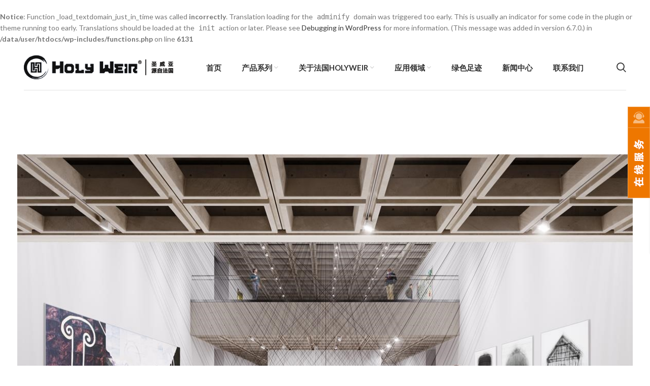

--- FILE ---
content_type: text/html; charset=UTF-8
request_url: https://www.holyweir.com/shangyeliansuo
body_size: 24842
content:
<br />
<b>Notice</b>:  Function _load_textdomain_just_in_time was called <strong>incorrectly</strong>. Translation loading for the <code>adminify</code> domain was triggered too early. This is usually an indicator for some code in the plugin or theme running too early. Translations should be loaded at the <code>init</code> action or later. Please see <a href="https://developer.wordpress.org/advanced-administration/debug/debug-wordpress/">Debugging in WordPress</a> for more information. (This message was added in version 6.7.0.) in <b>/data/user/htdocs/wp-includes/functions.php</b> on line <b>6131</b><br />
<!DOCTYPE html>
<html lang="zh-Hans">
<head>
	<meta charset="UTF-8">
	<link rel="profile" href="https://gmpg.org/xfn/11">
	<link rel="pingback" href="https://www.holyweir.com/xmlrpc.php">
<meta name="sogou_site_verification" content="UL1p3vevFt" />
	<meta name="shenma-site-verification" content="b6a7c8049f008cea9183fa71f853542e_1661217421">
			<script>window.MSInputMethodContext && document.documentMode && document.write('<script src="https://www.holyweir.com/wp-content/themes/woodmart/js/libs/ie11CustomProperties.min.js"><\/script>');</script>
		<title>商业连锁 &#8211; 圣威亚 &#8211; 法国圣威亚地板官方站</title>
<meta name='robots' content='max-image-preview:large' />
<style id='wp-img-auto-sizes-contain-inline-css' type='text/css'>
img:is([sizes=auto i],[sizes^="auto," i]){contain-intrinsic-size:3000px 1500px}
/*# sourceURL=wp-img-auto-sizes-contain-inline-css */
</style>
<style id='classic-theme-styles-inline-css' type='text/css'>
/*! This file is auto-generated */
.wp-block-button__link{color:#fff;background-color:#32373c;border-radius:9999px;box-shadow:none;text-decoration:none;padding:calc(.667em + 2px) calc(1.333em + 2px);font-size:1.125em}.wp-block-file__button{background:#32373c;color:#fff;text-decoration:none}
/*# sourceURL=/wp-includes/css/classic-themes.min.css */
</style>
<style id='woocommerce-inline-inline-css' type='text/css'>
.woocommerce form .form-row .required { visibility: visible; }
/*# sourceURL=woocommerce-inline-inline-css */
</style>
<link rel='stylesheet' id='js_composer_front-css' href='https://www.holyweir.com/wp-content/plugins/js_composer/assets/css/js_composer.min.css' type='text/css' media='all' />
<link rel='stylesheet' id='adminify-google-web-fonts-css' href='//fonts.googleapis.com/css?family=Nunito%20Sans:400%7CLato%7Cinherit&#038;display=swap' type='text/css' media='all' />
<link rel='stylesheet' id='bootstrap-css' href='https://www.holyweir.com/wp-content/themes/woodmart/css/bootstrap-light.min.css' type='text/css' media='all' />
<link rel='stylesheet' id='woodmart-style-css' href='https://www.holyweir.com/wp-content/themes/woodmart/css/parts/base.min.css' type='text/css' media='all' />
<link rel='stylesheet' id='wd-wp-gutenberg-css' href='https://www.holyweir.com/wp-content/themes/woodmart/css/parts/wp-gutenberg.min.css' type='text/css' media='all' />
<link rel='stylesheet' id='wd-wpcf7-css' href='https://www.holyweir.com/wp-content/themes/woodmart/css/parts/int-wpcf7.min.css' type='text/css' media='all' />
<link rel='stylesheet' id='wd-base-deprecated-css' href='https://www.holyweir.com/wp-content/themes/woodmart/css/parts/base-deprecated.min.css' type='text/css' media='all' />
<link rel='stylesheet' id='wd-wpbakery-base-css' href='https://www.holyweir.com/wp-content/themes/woodmart/css/parts/int-wpb-base.min.css' type='text/css' media='all' />
<link rel='stylesheet' id='wd-wpbakery-base-deprecated-css' href='https://www.holyweir.com/wp-content/themes/woodmart/css/parts/int-wpb-base-deprecated.min.css' type='text/css' media='all' />
<link rel='stylesheet' id='wd-woocommerce-base-css' href='https://www.holyweir.com/wp-content/themes/woodmart/css/parts/woocommerce-base.min.css' type='text/css' media='all' />
<link rel='stylesheet' id='wd-mod-star-rating-css' href='https://www.holyweir.com/wp-content/themes/woodmart/css/parts/mod-star-rating.min.css' type='text/css' media='all' />
<link rel='stylesheet' id='wd-woo-el-track-order-css' href='https://www.holyweir.com/wp-content/themes/woodmart/css/parts/woo-el-track-order.min.css' type='text/css' media='all' />
<link rel='stylesheet' id='wd-woo-gutenberg-css' href='https://www.holyweir.com/wp-content/themes/woodmart/css/parts/woo-gutenberg.min.css' type='text/css' media='all' />
<link rel='stylesheet' id='wd-header-base-css' href='https://www.holyweir.com/wp-content/themes/woodmart/css/parts/header-base.min.css' type='text/css' media='all' />
<link rel='stylesheet' id='wd-mod-tools-css' href='https://www.holyweir.com/wp-content/themes/woodmart/css/parts/mod-tools.min.css' type='text/css' media='all' />
<link rel='stylesheet' id='wd-widget-nav-mega-menu-css' href='https://www.holyweir.com/wp-content/themes/woodmart/css/parts/widget-nav-mega-menu.min.css' type='text/css' media='all' />
<link rel='stylesheet' id='wd-mod-nav-vertical-css' href='https://www.holyweir.com/wp-content/themes/woodmart/css/parts/mod-nav-vertical.min.css' type='text/css' media='all' />
<link rel='stylesheet' id='wd-section-title-css' href='https://www.holyweir.com/wp-content/themes/woodmart/css/parts/el-section-title.min.css' type='text/css' media='all' />
<link rel='stylesheet' id='wd-mod-highlighted-text-css' href='https://www.holyweir.com/wp-content/themes/woodmart/css/parts/mod-highlighted-text.min.css' type='text/css' media='all' />
<link rel='stylesheet' id='wd-header-search-css' href='https://www.holyweir.com/wp-content/themes/woodmart/css/parts/header-el-search.min.css' type='text/css' media='all' />
<link rel='stylesheet' id='wd-wd-search-results-css' href='https://www.holyweir.com/wp-content/themes/woodmart/css/parts/wd-search-results.min.css' type='text/css' media='all' />
<link rel='stylesheet' id='wd-wd-search-form-css' href='https://www.holyweir.com/wp-content/themes/woodmart/css/parts/wd-search-form.min.css' type='text/css' media='all' />
<link rel='stylesheet' id='wd-page-title-css' href='https://www.holyweir.com/wp-content/themes/woodmart/css/parts/page-title.min.css' type='text/css' media='all' />
<link rel='stylesheet' id='wd-banner-css' href='https://www.holyweir.com/wp-content/themes/woodmart/css/parts/wpb-el-banner.min.css' type='text/css' media='all' />
<link rel='stylesheet' id='wd-text-block-css' href='https://www.holyweir.com/wp-content/themes/woodmart/css/parts/el-text-block.min.css' type='text/css' media='all' />
<link rel='stylesheet' id='wd-owl-carousel-css' href='https://www.holyweir.com/wp-content/themes/woodmart/css/parts/lib-owl-carousel.min.css' type='text/css' media='all' />
<link rel='stylesheet' id='wd-product-loop-css' href='https://www.holyweir.com/wp-content/themes/woodmart/css/parts/woo-product-loop.min.css' type='text/css' media='all' />
<link rel='stylesheet' id='wd-product-loop-base-css' href='https://www.holyweir.com/wp-content/themes/woodmart/css/parts/woo-product-loop-base.min.css' type='text/css' media='all' />
<link rel='stylesheet' id='wd-woo-mod-add-btn-replace-css' href='https://www.holyweir.com/wp-content/themes/woodmart/css/parts/woo-mod-add-btn-replace.min.css' type='text/css' media='all' />
<link rel='stylesheet' id='wd-mod-more-description-css' href='https://www.holyweir.com/wp-content/themes/woodmart/css/parts/mod-more-description.min.css' type='text/css' media='all' />
<link rel='stylesheet' id='wd-add-to-cart-popup-css' href='https://www.holyweir.com/wp-content/themes/woodmart/css/parts/woo-opt-add-to-cart-popup.min.css' type='text/css' media='all' />
<link rel='stylesheet' id='wd-mfp-popup-css' href='https://www.holyweir.com/wp-content/themes/woodmart/css/parts/lib-magnific-popup.min.css' type='text/css' media='all' />
<link rel='stylesheet' id='wd-widget-collapse-css' href='https://www.holyweir.com/wp-content/themes/woodmart/css/parts/opt-widget-collapse.min.css' type='text/css' media='all' />
<link rel='stylesheet' id='wd-footer-base-css' href='https://www.holyweir.com/wp-content/themes/woodmart/css/parts/footer-base.min.css' type='text/css' media='all' />
<link rel='stylesheet' id='wd-list-css' href='https://www.holyweir.com/wp-content/themes/woodmart/css/parts/el-list.min.css' type='text/css' media='all' />
<link rel='stylesheet' id='wd-mod-nav-menu-label-css' href='https://www.holyweir.com/wp-content/themes/woodmart/css/parts/mod-nav-menu-label.min.css' type='text/css' media='all' />
<link rel='stylesheet' id='wd-scroll-top-css' href='https://www.holyweir.com/wp-content/themes/woodmart/css/parts/opt-scrolltotop.min.css' type='text/css' media='all' />
<link rel='stylesheet' id='wd-bottom-toolbar-css' href='https://www.holyweir.com/wp-content/themes/woodmart/css/parts/opt-bottom-toolbar.min.css' type='text/css' media='all' />
<link rel='stylesheet' id='wd-header-elements-base-css' href='https://www.holyweir.com/wp-content/themes/woodmart/css/parts/header-el-base.min.css' type='text/css' media='all' />
<link rel='stylesheet' id='xts-style-theme_settings_default-css' href='https://www.holyweir.com/wp-content/uploads/2022/09/xts-theme_settings_default-1663148588.css' type='text/css' media='all' />
<link rel='stylesheet' id='xts-google-fonts-css' href='https://fonts.googleapis.com/css?family=Lato%3A400%2C700%7CPoppins%3A400%2C600%2C500&#038;ver=6.5.2' type='text/css' media='all' />
<script type="text/javascript" src="https://www.holyweir.com/wp-includes/js/jquery/jquery.min.js" id="jquery-core-js"></script>
<script type="text/javascript" src="https://www.holyweir.com/wp-content/plugins/woocommerce/assets/js/jquery-blockui/jquery.blockUI.min.js" id="jquery-blockui-js"></script>
<script type="text/javascript" id="wc-add-to-cart-js-extra">
/* <![CDATA[ */
var wc_add_to_cart_params = {"ajax_url":"/wp-admin/admin-ajax.php","wc_ajax_url":"/?wc-ajax=%%endpoint%%","i18n_view_cart":"View cart","cart_url":"https://www.holyweir.com","is_cart":"","cart_redirect_after_add":"no"};
//# sourceURL=wc-add-to-cart-js-extra
/* ]]> */
</script>
<script type="text/javascript" src="https://www.holyweir.com/wp-content/plugins/woocommerce/assets/js/frontend/add-to-cart.min.js" id="wc-add-to-cart-js"></script>
<script type="text/javascript" src="https://www.holyweir.com/wp-content/plugins/js_composer/assets/js/vendors/woocommerce-add-to-cart.js" id="vc_woocommerce-add-to-cart-js-js"></script>
<script type="text/javascript" src="https://www.holyweir.com/wp-content/themes/woodmart/js/libs/device.min.js" id="wd-device-library-js"></script>
<style>.last-updated{ border: 1px dashed red; padding: 5px 10px;}</style>					<meta name="viewport" content="width=device-width, initial-scale=1.0, maximum-scale=1.0, user-scalable=no">
										<noscript><style>.woocommerce-product-gallery{ opacity: 1 !important; }</style></noscript>
	<style>
		
		</style><style data-type="woodmart_shortcodes-custom-css">#wd-629070dacbfb2 .woodmart-title-container{line-height:50px;font-size:40px;}@media (max-width: 1199px) {.website-wrapper .wd-rs-6224d53d80616{margin-bottom:0px !important;}.website-wrapper .wd-rs-6224d44189f51 > .vc_column-inner{margin-top:80px !important;}}@media (max-width: 767px) {.website-wrapper .wd-rs-6224d44189f51 > .vc_column-inner{margin-top:60px !important;margin-bottom:20px !important;}}</style><style type="text/css" data-type="vc_shortcodes-custom-css">.vc_custom_1646581059586{margin-top: 12vh !important;}.vc_custom_1528807741333{margin-bottom: 5vh !important;}.vc_custom_1646580808608{margin-bottom: 40px !important;padding-right: 5px !important;padding-left: 5px !important;}.vc_custom_1655953339759{margin-bottom: 5vh !important;}.vc_custom_1653633083860{margin-bottom: 10vh !important;padding-top: 0px !important;padding-right: 15% !important;padding-left: 15% !important;}.vc_custom_1653633260486{margin-top: 10vh !important;}</style><noscript><style> .wpb_animate_when_almost_visible { opacity: 1; }</style></noscript>			<style id="wd-style-header_871799-css" data-type="wd-style-header_871799">
				.whb-top-bar .wd-dropdown {
	margin-top: 5px;
}

.whb-top-bar .wd-dropdown:after {
	height: 15px;
}

.whb-sticked .whb-general-header .wd-dropdown {
	margin-top: 10px;
}

.whb-sticked .whb-general-header .wd-dropdown:after {
	height: 20px;
}



@media (min-width: 1025px) {
		.whb-top-bar-inner {
		height: 50px;
		max-height: 50px;
	}

		.whb-sticked .whb-top-bar-inner {
		height: 40px;
		max-height: 40px;
	}
		
		.whb-general-header-inner {
		height: 90px;
		max-height: 90px;
	}

		.whb-sticked .whb-general-header-inner {
		height: 60px;
		max-height: 60px;
	}
		
	
	
	}

@media (max-width: 1024px) {
	
		.whb-general-header-inner {
		height: 60px;
		max-height: 60px;
	}
	
	
	
	}
		.whb-top-bar-inner { border-color: rgba(227, 227, 227, 1);border-bottom-width: 1px;border-bottom-style: solid; }.whb-general-header-inner { border-color: rgba(227, 227, 227, 1);border-bottom-width: 1px;border-bottom-style: solid; }			</style>
			<style id='global-styles-inline-css' type='text/css'>
:root{--wp--preset--aspect-ratio--square: 1;--wp--preset--aspect-ratio--4-3: 4/3;--wp--preset--aspect-ratio--3-4: 3/4;--wp--preset--aspect-ratio--3-2: 3/2;--wp--preset--aspect-ratio--2-3: 2/3;--wp--preset--aspect-ratio--16-9: 16/9;--wp--preset--aspect-ratio--9-16: 9/16;--wp--preset--color--black: #000000;--wp--preset--color--cyan-bluish-gray: #abb8c3;--wp--preset--color--white: #ffffff;--wp--preset--color--pale-pink: #f78da7;--wp--preset--color--vivid-red: #cf2e2e;--wp--preset--color--luminous-vivid-orange: #ff6900;--wp--preset--color--luminous-vivid-amber: #fcb900;--wp--preset--color--light-green-cyan: #7bdcb5;--wp--preset--color--vivid-green-cyan: #00d084;--wp--preset--color--pale-cyan-blue: #8ed1fc;--wp--preset--color--vivid-cyan-blue: #0693e3;--wp--preset--color--vivid-purple: #9b51e0;--wp--preset--gradient--vivid-cyan-blue-to-vivid-purple: linear-gradient(135deg,rgb(6,147,227) 0%,rgb(155,81,224) 100%);--wp--preset--gradient--light-green-cyan-to-vivid-green-cyan: linear-gradient(135deg,rgb(122,220,180) 0%,rgb(0,208,130) 100%);--wp--preset--gradient--luminous-vivid-amber-to-luminous-vivid-orange: linear-gradient(135deg,rgb(252,185,0) 0%,rgb(255,105,0) 100%);--wp--preset--gradient--luminous-vivid-orange-to-vivid-red: linear-gradient(135deg,rgb(255,105,0) 0%,rgb(207,46,46) 100%);--wp--preset--gradient--very-light-gray-to-cyan-bluish-gray: linear-gradient(135deg,rgb(238,238,238) 0%,rgb(169,184,195) 100%);--wp--preset--gradient--cool-to-warm-spectrum: linear-gradient(135deg,rgb(74,234,220) 0%,rgb(151,120,209) 20%,rgb(207,42,186) 40%,rgb(238,44,130) 60%,rgb(251,105,98) 80%,rgb(254,248,76) 100%);--wp--preset--gradient--blush-light-purple: linear-gradient(135deg,rgb(255,206,236) 0%,rgb(152,150,240) 100%);--wp--preset--gradient--blush-bordeaux: linear-gradient(135deg,rgb(254,205,165) 0%,rgb(254,45,45) 50%,rgb(107,0,62) 100%);--wp--preset--gradient--luminous-dusk: linear-gradient(135deg,rgb(255,203,112) 0%,rgb(199,81,192) 50%,rgb(65,88,208) 100%);--wp--preset--gradient--pale-ocean: linear-gradient(135deg,rgb(255,245,203) 0%,rgb(182,227,212) 50%,rgb(51,167,181) 100%);--wp--preset--gradient--electric-grass: linear-gradient(135deg,rgb(202,248,128) 0%,rgb(113,206,126) 100%);--wp--preset--gradient--midnight: linear-gradient(135deg,rgb(2,3,129) 0%,rgb(40,116,252) 100%);--wp--preset--font-size--small: 13px;--wp--preset--font-size--medium: 20px;--wp--preset--font-size--large: 36px;--wp--preset--font-size--x-large: 42px;--wp--preset--spacing--20: 0.44rem;--wp--preset--spacing--30: 0.67rem;--wp--preset--spacing--40: 1rem;--wp--preset--spacing--50: 1.5rem;--wp--preset--spacing--60: 2.25rem;--wp--preset--spacing--70: 3.38rem;--wp--preset--spacing--80: 5.06rem;--wp--preset--shadow--natural: 6px 6px 9px rgba(0, 0, 0, 0.2);--wp--preset--shadow--deep: 12px 12px 50px rgba(0, 0, 0, 0.4);--wp--preset--shadow--sharp: 6px 6px 0px rgba(0, 0, 0, 0.2);--wp--preset--shadow--outlined: 6px 6px 0px -3px rgb(255, 255, 255), 6px 6px rgb(0, 0, 0);--wp--preset--shadow--crisp: 6px 6px 0px rgb(0, 0, 0);}:where(.is-layout-flex){gap: 0.5em;}:where(.is-layout-grid){gap: 0.5em;}body .is-layout-flex{display: flex;}.is-layout-flex{flex-wrap: wrap;align-items: center;}.is-layout-flex > :is(*, div){margin: 0;}body .is-layout-grid{display: grid;}.is-layout-grid > :is(*, div){margin: 0;}:where(.wp-block-columns.is-layout-flex){gap: 2em;}:where(.wp-block-columns.is-layout-grid){gap: 2em;}:where(.wp-block-post-template.is-layout-flex){gap: 1.25em;}:where(.wp-block-post-template.is-layout-grid){gap: 1.25em;}.has-black-color{color: var(--wp--preset--color--black) !important;}.has-cyan-bluish-gray-color{color: var(--wp--preset--color--cyan-bluish-gray) !important;}.has-white-color{color: var(--wp--preset--color--white) !important;}.has-pale-pink-color{color: var(--wp--preset--color--pale-pink) !important;}.has-vivid-red-color{color: var(--wp--preset--color--vivid-red) !important;}.has-luminous-vivid-orange-color{color: var(--wp--preset--color--luminous-vivid-orange) !important;}.has-luminous-vivid-amber-color{color: var(--wp--preset--color--luminous-vivid-amber) !important;}.has-light-green-cyan-color{color: var(--wp--preset--color--light-green-cyan) !important;}.has-vivid-green-cyan-color{color: var(--wp--preset--color--vivid-green-cyan) !important;}.has-pale-cyan-blue-color{color: var(--wp--preset--color--pale-cyan-blue) !important;}.has-vivid-cyan-blue-color{color: var(--wp--preset--color--vivid-cyan-blue) !important;}.has-vivid-purple-color{color: var(--wp--preset--color--vivid-purple) !important;}.has-black-background-color{background-color: var(--wp--preset--color--black) !important;}.has-cyan-bluish-gray-background-color{background-color: var(--wp--preset--color--cyan-bluish-gray) !important;}.has-white-background-color{background-color: var(--wp--preset--color--white) !important;}.has-pale-pink-background-color{background-color: var(--wp--preset--color--pale-pink) !important;}.has-vivid-red-background-color{background-color: var(--wp--preset--color--vivid-red) !important;}.has-luminous-vivid-orange-background-color{background-color: var(--wp--preset--color--luminous-vivid-orange) !important;}.has-luminous-vivid-amber-background-color{background-color: var(--wp--preset--color--luminous-vivid-amber) !important;}.has-light-green-cyan-background-color{background-color: var(--wp--preset--color--light-green-cyan) !important;}.has-vivid-green-cyan-background-color{background-color: var(--wp--preset--color--vivid-green-cyan) !important;}.has-pale-cyan-blue-background-color{background-color: var(--wp--preset--color--pale-cyan-blue) !important;}.has-vivid-cyan-blue-background-color{background-color: var(--wp--preset--color--vivid-cyan-blue) !important;}.has-vivid-purple-background-color{background-color: var(--wp--preset--color--vivid-purple) !important;}.has-black-border-color{border-color: var(--wp--preset--color--black) !important;}.has-cyan-bluish-gray-border-color{border-color: var(--wp--preset--color--cyan-bluish-gray) !important;}.has-white-border-color{border-color: var(--wp--preset--color--white) !important;}.has-pale-pink-border-color{border-color: var(--wp--preset--color--pale-pink) !important;}.has-vivid-red-border-color{border-color: var(--wp--preset--color--vivid-red) !important;}.has-luminous-vivid-orange-border-color{border-color: var(--wp--preset--color--luminous-vivid-orange) !important;}.has-luminous-vivid-amber-border-color{border-color: var(--wp--preset--color--luminous-vivid-amber) !important;}.has-light-green-cyan-border-color{border-color: var(--wp--preset--color--light-green-cyan) !important;}.has-vivid-green-cyan-border-color{border-color: var(--wp--preset--color--vivid-green-cyan) !important;}.has-pale-cyan-blue-border-color{border-color: var(--wp--preset--color--pale-cyan-blue) !important;}.has-vivid-cyan-blue-border-color{border-color: var(--wp--preset--color--vivid-cyan-blue) !important;}.has-vivid-purple-border-color{border-color: var(--wp--preset--color--vivid-purple) !important;}.has-vivid-cyan-blue-to-vivid-purple-gradient-background{background: var(--wp--preset--gradient--vivid-cyan-blue-to-vivid-purple) !important;}.has-light-green-cyan-to-vivid-green-cyan-gradient-background{background: var(--wp--preset--gradient--light-green-cyan-to-vivid-green-cyan) !important;}.has-luminous-vivid-amber-to-luminous-vivid-orange-gradient-background{background: var(--wp--preset--gradient--luminous-vivid-amber-to-luminous-vivid-orange) !important;}.has-luminous-vivid-orange-to-vivid-red-gradient-background{background: var(--wp--preset--gradient--luminous-vivid-orange-to-vivid-red) !important;}.has-very-light-gray-to-cyan-bluish-gray-gradient-background{background: var(--wp--preset--gradient--very-light-gray-to-cyan-bluish-gray) !important;}.has-cool-to-warm-spectrum-gradient-background{background: var(--wp--preset--gradient--cool-to-warm-spectrum) !important;}.has-blush-light-purple-gradient-background{background: var(--wp--preset--gradient--blush-light-purple) !important;}.has-blush-bordeaux-gradient-background{background: var(--wp--preset--gradient--blush-bordeaux) !important;}.has-luminous-dusk-gradient-background{background: var(--wp--preset--gradient--luminous-dusk) !important;}.has-pale-ocean-gradient-background{background: var(--wp--preset--gradient--pale-ocean) !important;}.has-electric-grass-gradient-background{background: var(--wp--preset--gradient--electric-grass) !important;}.has-midnight-gradient-background{background: var(--wp--preset--gradient--midnight) !important;}.has-small-font-size{font-size: var(--wp--preset--font-size--small) !important;}.has-medium-font-size{font-size: var(--wp--preset--font-size--medium) !important;}.has-large-font-size{font-size: var(--wp--preset--font-size--large) !important;}.has-x-large-font-size{font-size: var(--wp--preset--font-size--x-large) !important;}
/*# sourceURL=global-styles-inline-css */
</style>
<link rel='stylesheet' id='vc_font_awesome_5_shims-css' href='https://www.holyweir.com/wp-content/plugins/js_composer/assets/lib/bower/font-awesome/css/v4-shims.min.css' type='text/css' media='all' />
<link rel='stylesheet' id='vc_font_awesome_5-css' href='https://www.holyweir.com/wp-content/plugins/js_composer/assets/lib/bower/font-awesome/css/all.min.css' type='text/css' media='all' />
<link rel='stylesheet' id='flags_tpw_flags_css-css' href='//www.holyweir.com/wp-content/plugins/transposh-translation-filter-for-wordpress/widgets/flags/tpw_flags_css.css' type='text/css' media='all' />
<style id='woodmart-inline-css-inline-css' type='text/css'>
#wd-62bbc2eb30d7f .list-icon {color: #333333;}
/*# sourceURL=woodmart-inline-css-inline-css */
</style>
</head>

<body class="wp-singular page-template-default page page-id-87 wp-theme-woodmart theme-woodmart woocommerce-no-js wrapper-full-width  form-style-square  form-border-width-2 categories-accordion-on woodmart-ajax-shop-on offcanvas-sidebar-mobile offcanvas-sidebar-tablet sticky-toolbar-on wpb-js-composer js-comp-ver-6.9.0 vc_responsive">
			<script type="text/javascript" id="wd-flicker-fix">// Flicker fix.</script>	
	
	<div class="website-wrapper">
									<header class="whb-header whb-full-width whb-sticky-shadow whb-scroll-stick whb-sticky-real">
					<div class="whb-main-header">
	
<div class="whb-row whb-general-header whb-sticky-row whb-without-bg whb-border-fullwidth whb-color-dark whb-flex-flex-middle">
	<div class="container">
		<div class="whb-flex-row whb-general-header-inner">
			<div class="whb-column whb-col-left whb-visible-lg">
	<div class="site-logo">
	<a href="https://www.holyweir.com/" class="wd-logo wd-main-logo woodmart-logo woodmart-main-logo" rel="home">
		<img src="https://www.holyweir.com/wp-content/uploads/2022/06/logo-2.png" alt="圣威亚 - 法国圣威亚地板官方站" style="max-width: 294px;" />	</a>
	</div>
</div>
<div class="whb-column whb-col-center whb-visible-lg">
	<div class="wd-header-nav wd-header-main-nav text-center wd-design-1 navigation-style-underline" role="navigation" aria-label="Main navigation">
	<ul id="menu-categories" class="menu wd-nav wd-nav-main wd-style-underline wd-gap-l"><li id="menu-item-69" class="menu-item menu-item-type-post_type menu-item-object-page menu-item-home menu-item-69 item-level-0 menu-item-design-default menu-simple-dropdown wd-event-hover" ><a href="https://www.holyweir.com/" class="woodmart-nav-link"><span class="nav-link-text">首页</span></a></li>
<li id="menu-item-76" class="menu-item menu-item-type-post_type menu-item-object-page menu-item-has-children menu-item-76 item-level-0 menu-item-design-default menu-simple-dropdown wd-event-hover" ><a href="https://www.holyweir.com/product" class="woodmart-nav-link"><span class="nav-link-text">产品系列</span></a><div class="color-scheme-dark wd-design-default wd-dropdown-menu wd-dropdown sub-menu-dropdown"><div class="container">
<ul class="wd-sub-menu sub-menu color-scheme-dark">
	<li id="menu-item-7425" class="menu-item menu-item-type-post_type menu-item-object-product menu-item-7425 item-level-1 wd-event-hover" ><a href="https://www.holyweir.com/product/xiangjiaodiban" class="woodmart-nav-link">橡胶系列</a></li>
	<li id="menu-item-7396" class="menu-item menu-item-type-post_type menu-item-object-product menu-item-7396 item-level-1 wd-event-hover" ><a href="https://www.holyweir.com/product/lvtshisudibandiban" class="woodmart-nav-link">LVT系列</a></li>
	<li id="menu-item-7394" class="menu-item menu-item-type-post_type menu-item-object-product menu-item-7394 item-level-1 wd-event-hover" ><a href="https://www.holyweir.com/product/spcsuokoudiban" class="woodmart-nav-link">SPC系列</a></li>
	<li id="menu-item-7390" class="menu-item menu-item-type-taxonomy menu-item-object-product_cat menu-item-7390 item-level-1 wd-event-hover" ><a href="https://www.holyweir.com/product-category/pvcfuhediban" class="woodmart-nav-link">PVC复合系列</a></li>
	<li id="menu-item-7388" class="menu-item menu-item-type-taxonomy menu-item-object-product_cat menu-item-7388 item-level-1 wd-event-hover" ><a href="https://www.holyweir.com/product-category/pvctongtoudiban" class="woodmart-nav-link">PVC同透系列</a></li>
	<li id="menu-item-7395" class="menu-item menu-item-type-post_type menu-item-object-product menu-item-7395 item-level-1 wd-event-hover" ><a href="https://www.holyweir.com/product/wpcdibancardiff" class="woodmart-nav-link">WPC系列</a></li>
	<li id="menu-item-7499" class="menu-item menu-item-type-taxonomy menu-item-object-product_cat menu-item-7499 item-level-1 wd-event-hover" ><a href="https://www.holyweir.com/product-category/ditan" class="woodmart-nav-link">地毯系列</a></li>
</ul>
</div>
</div>
</li>
<li id="menu-item-71" class="menu-item menu-item-type-post_type menu-item-object-page menu-item-has-children menu-item-71 item-level-0 menu-item-design-default menu-simple-dropdown wd-event-hover" ><a href="https://www.holyweir.com/aboutfrholyweir" class="woodmart-nav-link"><span class="nav-link-text">关于法国HOLYWEIR</span></a><div class="color-scheme-dark wd-design-default wd-dropdown-menu wd-dropdown sub-menu-dropdown"><div class="container">
<ul class="wd-sub-menu sub-menu color-scheme-dark">
	<li id="menu-item-7600" class="menu-item menu-item-type-custom menu-item-object-custom menu-item-7600 item-level-1 wd-event-hover onepage-link" ><a href="https://holyweir.com/aboutfrholyweir#gczhanshi" class="woodmart-nav-link">部分工程展示</a></li>
</ul>
</div>
</div>
</li>
<li id="menu-item-72" class="menu-item menu-item-type-post_type menu-item-object-page menu-item-72 item-level-0 menu-item-design-sized menu-mega-dropdown wd-event-hover menu-item-has-children" style="--wd-dropdown-width: 1222px;"><a href="https://www.holyweir.com/yinyonglinyu" class="woodmart-nav-link"><span class="nav-link-text">应用领域</span></a>
<div class="wd-dropdown-menu wd-dropdown wd-design-sized color-scheme-dark sub-menu-dropdown">

<div class="container">
<style data-type="vc_shortcodes-custom-css">.vc_custom_1653289280825{margin-top: -30px !important;margin-right: -35px !important;margin-left: -50px !important;}.vc_custom_1653289761047{margin-top: 30px !important;margin-left: 5px !important;}.vc_custom_1653289968250{margin-top: -30px !important;border-left-width: 1px !important;padding-top: 30px !important;padding-right: 30px !important;padding-bottom: 42px !important;padding-left: 30px !important;background-color: #f9f9f9 !important;border-left-color: #ededed !important;border-left-style: solid !important;}#wd-62bbcf0dd7aca .widget-title{background-color:#f7f7f7;}</style><div class="vc_row wpb_row vc_row-fluid vc_custom_1653289280825 wd-rs-628b3131ea2bd"><div class="wpb_column vc_column_container vc_col-sm-3"><div class="vc_column-inner"><div class="wpb_wrapper">
			<div id="wd-628b3120c182b" class="widget_nav_mega_menu  wd-rs-628b3120c182b ">

				
				<ul id="menu-yinyong" class="menu wd-nav wd-nav-vertical wd-style-default vertical-navigation navigation-style-default wd-design-default"><li id="menu-item-98" class="menu-item menu-item-type-post_type menu-item-object-page menu-item-98 item-level-0 menu-item-design-sized menu-mega-dropdown wd-event-hover menu-item-has-children dropdown-with-height" style="--wd-dropdown-height: 10px;--wd-dropdown-width: 942px;"><a href="https://www.holyweir.com/yiliao" class="woodmart-nav-link"><span class="nav-link-text">医疗康复</span></a>
<div class="wd-dropdown-menu wd-dropdown wd-design-sized color-scheme-dark sub-menu-dropdown">

<div class="container">
<style data-type="vc_shortcodes-custom-css">.vc_custom_1492520140551{margin-right: -35px !important;margin-bottom: 0px !important;}.vc_custom_1498054181276{margin-top: -30px !important;border-left-width: 1px !important;padding-top: 30px !important;padding-right: 30px !important;padding-bottom: 42px !important;padding-left: 30px !important;background-color: #f9f9f9 !important;border-left-color: #ededed !important;border-left-style: solid !important;}#wd-62bbcf0dd7aca .widget-title{background-color:#f7f7f7;}</style><p><div class="vc_row wpb_row vc_row-fluid vc_custom_1492520140551 vc_row-o-content-top vc_row-flex"><div class="wpb_column vc_column_container vc_col-sm-8 wd-rs-628b30540c628"><div class="vc_column-inner"><div class="wpb_wrapper">		<div id="wd-629088193483c" class="wd-image wd-wpb wd-rs-629088193483c text-left ">
			
			<img width="733" height="524" src="https://www.holyweir.com/wp-content/uploads/2022/05/d-yiliao.jpg" class="attachment-full" alt="" title="d-yiliao" decoding="async" fetchpriority="high" srcset="https://www.holyweir.com/wp-content/uploads/2022/05/d-yiliao.jpg 733w, https://www.holyweir.com/wp-content/uploads/2022/05/d-yiliao-300x214.jpg 300w, https://www.holyweir.com/wp-content/uploads/2022/05/d-yiliao-600x429.jpg 600w, https://www.holyweir.com/wp-content/uploads/2022/05/d-yiliao-150x107.jpg 150w" sizes="(max-width: 733px) 100vw, 733px" />
					</div>
		
		<div id="wd-6290859c62a9d" class="title-wrapper wd-wpb set-mb-s reset-last-child  wd-rs-6290859c62a9d wd-title-color-default wd-title-style-default text-center  wd-underline-colored">
			
			<div class="liner-continer">
				<h4 class="woodmart-title-container title  wd-font-weight- wd-fontsize-l" >医疗</h4>
							</div>
			
							<div class="title-after_title  set-cont-mb-s reset-last-child  wd-fontsize-xs">恢复健康，保持健康。 作为医疗领域的专家, 圣威亚地板能满足不同医疗设施的极高要求: 医疗环境所使用的地板需要符合卫生、医疗和安全标准。</div>
			
			
		</div>
		
		</div></div></div><div class="wpb_column vc_column_container vc_col-sm-4 vc_col-has-fill woodmart-sticky-column wd_sticky_offset_150"><div class="vc_column-inner vc_custom_1498054181276"><div class="wpb_wrapper">
			<div id="wd-62bbcf0dd7aca" class="widget_nav_mega_menu  wd-rs-62bbcf0dd7aca  dh_bg">

				
				<ul id="menu-fenglei" class="menu wd-nav wd-nav-vertical wd-style-default vertical-navigation navigation-style-default wd-design-with-bg"><li id="menu-item-7578" class="menu-item menu-item-type-taxonomy menu-item-object-product_cat menu-item-7578 item-level-0 menu-item-design-default menu-simple-dropdown wd-event-hover" ><a href="https://www.holyweir.com/product-category/pvctongtoudiban" class="woodmart-nav-link"><span class="nav-link-text">PVC同透系列</span></a></li>
<li id="menu-item-7579" class="menu-item menu-item-type-taxonomy menu-item-object-product_cat menu-item-7579 item-level-0 menu-item-design-default menu-simple-dropdown wd-event-hover" ><a href="https://www.holyweir.com/product-category/pvcfuhediban" class="woodmart-nav-link"><span class="nav-link-text">PVC复合系列</span></a></li>
<li id="menu-item-7580" class="menu-item menu-item-type-taxonomy menu-item-object-product_cat menu-item-7580 item-level-0 menu-item-design-default menu-simple-dropdown wd-event-hover" ><a href="https://www.holyweir.com/product-category/ditan" class="woodmart-nav-link"><span class="nav-link-text">地毯系列</span></a></li>
<li id="menu-item-7585" class="menu-item menu-item-type-post_type menu-item-object-product menu-item-7585 item-level-0 menu-item-design-default menu-simple-dropdown wd-event-hover" ><a href="https://www.holyweir.com/product/spcsuokoudiban" class="woodmart-nav-link"><span class="nav-link-text">SPC系列</span></a></li>
<li id="menu-item-7586" class="menu-item menu-item-type-post_type menu-item-object-product menu-item-7586 item-level-0 menu-item-design-default menu-simple-dropdown wd-event-hover" ><a href="https://www.holyweir.com/product/wpcdibancardiff" class="woodmart-nav-link"><span class="nav-link-text">WPC系列</span></a></li>
<li id="menu-item-7588" class="menu-item menu-item-type-post_type menu-item-object-product menu-item-7588 item-level-0 menu-item-design-default menu-simple-dropdown wd-event-hover" ><a href="https://www.holyweir.com/product/lvtshisudibandiban" class="woodmart-nav-link"><span class="nav-link-text">LVT系列</span></a></li>
<li id="menu-item-7592" class="menu-item menu-item-type-post_type menu-item-object-product menu-item-7592 item-level-0 menu-item-design-default menu-simple-dropdown wd-event-hover" ><a href="https://www.holyweir.com/product/xiangjiaodiban" class="woodmart-nav-link"><span class="nav-link-text">橡胶系列</span></a></li>
</ul>
							</div>
		</div></div></div></div></p>

</div>

</div>
</li>
<li id="menu-item-97" class="menu-item menu-item-type-post_type menu-item-object-page menu-item-97 item-level-0 menu-item-design-sized menu-mega-dropdown wd-event-hover menu-item-has-children dropdown-with-height" style="--wd-dropdown-height: 10px;--wd-dropdown-width: 942px;"><a href="https://www.holyweir.com/jioayu" class="woodmart-nav-link"><span class="nav-link-text">教育辅助</span></a>
<div class="wd-dropdown-menu wd-dropdown wd-design-sized color-scheme-dark sub-menu-dropdown">

<div class="container">
<style data-type="vc_shortcodes-custom-css">.vc_custom_1492520140551{margin-right: -35px !important;margin-bottom: 0px !important;}.vc_custom_1498054181276{margin-top: -30px !important;border-left-width: 1px !important;padding-top: 30px !important;padding-right: 30px !important;padding-bottom: 42px !important;padding-left: 30px !important;background-color: #f9f9f9 !important;border-left-color: #ededed !important;border-left-style: solid !important;}#wd-62bbcf0dd7aca .widget-title{background-color:#f7f7f7;}</style><p><div class="vc_row wpb_row vc_row-fluid vc_custom_1492520140551 vc_row-o-content-top vc_row-flex"><div class="wpb_column vc_column_container vc_col-sm-8 wd-rs-628b30540c628"><div class="vc_column-inner"><div class="wpb_wrapper">		<div id="wd-6290883fd7929" class="wd-image wd-wpb wd-rs-6290883fd7929 text-left ">
			
			<img width="733" height="524" src="https://www.holyweir.com/wp-content/uploads/2022/05/d-jiaoyu.jpg" class="attachment-full" alt="" title="d-jiaoyu" decoding="async" srcset="https://www.holyweir.com/wp-content/uploads/2022/05/d-jiaoyu.jpg 733w, https://www.holyweir.com/wp-content/uploads/2022/05/d-jiaoyu-300x214.jpg 300w, https://www.holyweir.com/wp-content/uploads/2022/05/d-jiaoyu-600x429.jpg 600w, https://www.holyweir.com/wp-content/uploads/2022/05/d-jiaoyu-150x107.jpg 150w" sizes="(max-width: 733px) 100vw, 733px" />
					</div>
		
		<div id="wd-6290884dc346b" class="title-wrapper wd-wpb set-mb-s reset-last-child  wd-rs-6290884dc346b wd-title-color-default wd-title-style-default text-center  wd-underline-colored">
			
			<div class="liner-continer">
				<h4 class="woodmart-title-container title  wd-font-weight- wd-fontsize-l" >教育</h4>
							</div>
			
							<div class="title-after_title  set-cont-mb-s reset-last-child  wd-fontsize-xs">学习环境决定学习成绩。 年轻人的学习成绩取决于他们的学习环境。 地板是教育领域营造积极学习环境的基础。 地板可以显著提高师生的舒适度，学习工作的动力和健康。</div>
			
			
		</div>
		
		</div></div></div><div class="wpb_column vc_column_container vc_col-sm-4 vc_col-has-fill woodmart-sticky-column wd_sticky_offset_150"><div class="vc_column-inner vc_custom_1498054181276"><div class="wpb_wrapper">
			<div id="wd-62bbcf0dd7aca" class="widget_nav_mega_menu  wd-rs-62bbcf0dd7aca  dh_bg">

				
				<ul id="menu-fenglei-1" class="menu wd-nav wd-nav-vertical wd-style-default vertical-navigation navigation-style-default wd-design-with-bg"><li class="menu-item menu-item-type-taxonomy menu-item-object-product_cat menu-item-7578 item-level-0 menu-item-design-default menu-simple-dropdown wd-event-hover" ><a href="https://www.holyweir.com/product-category/pvctongtoudiban" class="woodmart-nav-link"><span class="nav-link-text">PVC同透系列</span></a></li>
<li class="menu-item menu-item-type-taxonomy menu-item-object-product_cat menu-item-7579 item-level-0 menu-item-design-default menu-simple-dropdown wd-event-hover" ><a href="https://www.holyweir.com/product-category/pvcfuhediban" class="woodmart-nav-link"><span class="nav-link-text">PVC复合系列</span></a></li>
<li class="menu-item menu-item-type-taxonomy menu-item-object-product_cat menu-item-7580 item-level-0 menu-item-design-default menu-simple-dropdown wd-event-hover" ><a href="https://www.holyweir.com/product-category/ditan" class="woodmart-nav-link"><span class="nav-link-text">地毯系列</span></a></li>
<li class="menu-item menu-item-type-post_type menu-item-object-product menu-item-7585 item-level-0 menu-item-design-default menu-simple-dropdown wd-event-hover" ><a href="https://www.holyweir.com/product/spcsuokoudiban" class="woodmart-nav-link"><span class="nav-link-text">SPC系列</span></a></li>
<li class="menu-item menu-item-type-post_type menu-item-object-product menu-item-7586 item-level-0 menu-item-design-default menu-simple-dropdown wd-event-hover" ><a href="https://www.holyweir.com/product/wpcdibancardiff" class="woodmart-nav-link"><span class="nav-link-text">WPC系列</span></a></li>
<li class="menu-item menu-item-type-post_type menu-item-object-product menu-item-7588 item-level-0 menu-item-design-default menu-simple-dropdown wd-event-hover" ><a href="https://www.holyweir.com/product/lvtshisudibandiban" class="woodmart-nav-link"><span class="nav-link-text">LVT系列</span></a></li>
<li class="menu-item menu-item-type-post_type menu-item-object-product menu-item-7592 item-level-0 menu-item-design-default menu-simple-dropdown wd-event-hover" ><a href="https://www.holyweir.com/product/xiangjiaodiban" class="woodmart-nav-link"><span class="nav-link-text">橡胶系列</span></a></li>
</ul>
							</div>
		</div></div></div></div></p>

</div>

</div>
</li>
<li id="menu-item-94" class="menu-item menu-item-type-post_type menu-item-object-page current-menu-item page_item page-item-87 current_page_item menu-item-94 item-level-0 menu-item-design-sized menu-mega-dropdown wd-event-hover menu-item-has-children dropdown-with-height" style="--wd-dropdown-height: 10px;--wd-dropdown-width: 942px;"><a href="https://www.holyweir.com/shangyeliansuo" class="woodmart-nav-link"><span class="nav-link-text">商业、办公、酒店</span></a>
<div class="wd-dropdown-menu wd-dropdown wd-design-sized color-scheme-dark sub-menu-dropdown">

<div class="container">
<style data-type="vc_shortcodes-custom-css">.vc_custom_1492520140551{margin-right: -35px !important;margin-bottom: 0px !important;}.vc_custom_1498054181276{margin-top: -30px !important;border-left-width: 1px !important;padding-top: 30px !important;padding-right: 30px !important;padding-bottom: 42px !important;padding-left: 30px !important;background-color: #f9f9f9 !important;border-left-color: #ededed !important;border-left-style: solid !important;}#wd-62bbcf0dd7aca .widget-title{background-color:#f7f7f7;}</style><p><div class="vc_row wpb_row vc_row-fluid vc_custom_1492520140551 vc_row-o-content-top vc_row-flex"><div class="wpb_column vc_column_container vc_col-sm-8 wd-rs-628b30540c628"><div class="vc_column-inner"><div class="wpb_wrapper">		<div id="wd-62b3c782ecda4" class="wd-image wd-wpb wd-rs-62b3c782ecda4 text-left ">
			
			<img width="584" height="417" src="https://www.holyweir.com/wp-content/uploads/2022/06/shangye-1.jpg" class="attachment-full" alt="" title="shangye" decoding="async" srcset="https://www.holyweir.com/wp-content/uploads/2022/06/shangye-1.jpg 584w, https://www.holyweir.com/wp-content/uploads/2022/06/shangye-1-300x214.jpg 300w, https://www.holyweir.com/wp-content/uploads/2022/06/shangye-1-150x107.jpg 150w" sizes="(max-width: 584px) 100vw, 584px" />
					</div>
		
		<div id="wd-6290886a58ccf" class="title-wrapper wd-wpb set-mb-s reset-last-child  wd-rs-6290886a58ccf wd-title-color-default wd-title-style-default text-center  wd-underline-colored">
			
			<div class="liner-continer">
				<h4 class="woodmart-title-container title  wd-font-weight- wd-fontsize-l" >商业连锁</h4>
							</div>
			
							<div class="title-after_title  set-cont-mb-s reset-last-child  wd-fontsize-xs">展示产品、树立品牌和营造体验式的环境是零售业的核心功能之一。 在这个过程中，地板是营造情绪氛围的重要建筑和设计元素。 地板还可以帮助您巧妙地划分销售区域，并呈现不同的销售主题。 定制化设计和特定图像的拼花有助于实现方位指示和引导系统。您的店铺设计可以快速、低成本地进行调整，以迎合最新潮流概念。</div>
			
			
		</div>
		
		</div></div></div><div class="wpb_column vc_column_container vc_col-sm-4 vc_col-has-fill woodmart-sticky-column wd_sticky_offset_150"><div class="vc_column-inner vc_custom_1498054181276"><div class="wpb_wrapper">
			<div id="wd-62bbcf0dd7aca" class="widget_nav_mega_menu  wd-rs-62bbcf0dd7aca  dh_bg">

				
				<ul id="menu-fenglei-2" class="menu wd-nav wd-nav-vertical wd-style-default vertical-navigation navigation-style-default wd-design-with-bg"><li class="menu-item menu-item-type-taxonomy menu-item-object-product_cat menu-item-7578 item-level-0 menu-item-design-default menu-simple-dropdown wd-event-hover" ><a href="https://www.holyweir.com/product-category/pvctongtoudiban" class="woodmart-nav-link"><span class="nav-link-text">PVC同透系列</span></a></li>
<li class="menu-item menu-item-type-taxonomy menu-item-object-product_cat menu-item-7579 item-level-0 menu-item-design-default menu-simple-dropdown wd-event-hover" ><a href="https://www.holyweir.com/product-category/pvcfuhediban" class="woodmart-nav-link"><span class="nav-link-text">PVC复合系列</span></a></li>
<li class="menu-item menu-item-type-taxonomy menu-item-object-product_cat menu-item-7580 item-level-0 menu-item-design-default menu-simple-dropdown wd-event-hover" ><a href="https://www.holyweir.com/product-category/ditan" class="woodmart-nav-link"><span class="nav-link-text">地毯系列</span></a></li>
<li class="menu-item menu-item-type-post_type menu-item-object-product menu-item-7585 item-level-0 menu-item-design-default menu-simple-dropdown wd-event-hover" ><a href="https://www.holyweir.com/product/spcsuokoudiban" class="woodmart-nav-link"><span class="nav-link-text">SPC系列</span></a></li>
<li class="menu-item menu-item-type-post_type menu-item-object-product menu-item-7586 item-level-0 menu-item-design-default menu-simple-dropdown wd-event-hover" ><a href="https://www.holyweir.com/product/wpcdibancardiff" class="woodmart-nav-link"><span class="nav-link-text">WPC系列</span></a></li>
<li class="menu-item menu-item-type-post_type menu-item-object-product menu-item-7588 item-level-0 menu-item-design-default menu-simple-dropdown wd-event-hover" ><a href="https://www.holyweir.com/product/lvtshisudibandiban" class="woodmart-nav-link"><span class="nav-link-text">LVT系列</span></a></li>
<li class="menu-item menu-item-type-post_type menu-item-object-product menu-item-7592 item-level-0 menu-item-design-default menu-simple-dropdown wd-event-hover" ><a href="https://www.holyweir.com/product/xiangjiaodiban" class="woodmart-nav-link"><span class="nav-link-text">橡胶系列</span></a></li>
</ul>
							</div>
		</div></div></div></div></p>

</div>

</div>
</li>
<li id="menu-item-93" class="menu-item menu-item-type-post_type menu-item-object-page menu-item-93 item-level-0 menu-item-design-sized menu-mega-dropdown wd-event-hover menu-item-has-children" style="--wd-dropdown-width: 942px;"><a href="https://www.holyweir.com/jiaotong" class="woodmart-nav-link"><span class="nav-link-text">交通领域</span></a>
<div class="wd-dropdown-menu wd-dropdown wd-design-sized color-scheme-dark sub-menu-dropdown">

<div class="container">
<style data-type="vc_shortcodes-custom-css">.vc_custom_1492520140551{margin-right: -35px !important;margin-bottom: 0px !important;}.vc_custom_1498054181276{margin-top: -30px !important;border-left-width: 1px !important;padding-top: 30px !important;padding-right: 30px !important;padding-bottom: 42px !important;padding-left: 30px !important;background-color: #f9f9f9 !important;border-left-color: #ededed !important;border-left-style: solid !important;}#wd-62bbcf0dd7aca .widget-title{background-color:#f7f7f7;}</style><p><div class="vc_row wpb_row vc_row-fluid vc_custom_1492520140551 vc_row-o-content-top vc_row-flex"><div class="wpb_column vc_column_container vc_col-sm-8 wd-rs-628b30540c628"><div class="vc_column-inner"><div class="wpb_wrapper">		<div id="wd-6290889e0289c" class="wd-image wd-wpb wd-rs-6290889e0289c text-left ">
			
			<img width="733" height="524" src="https://www.holyweir.com/wp-content/uploads/2022/05/d-jiaotong.jpg" class="attachment-full" alt="" title="d-jiaotong" decoding="async" srcset="https://www.holyweir.com/wp-content/uploads/2022/05/d-jiaotong.jpg 733w, https://www.holyweir.com/wp-content/uploads/2022/05/d-jiaotong-300x214.jpg 300w, https://www.holyweir.com/wp-content/uploads/2022/05/d-jiaotong-600x429.jpg 600w, https://www.holyweir.com/wp-content/uploads/2022/05/d-jiaotong-150x107.jpg 150w" sizes="(max-width: 733px) 100vw, 733px" />
					</div>
		
		<div id="wd-629088936b68c" class="title-wrapper wd-wpb set-mb-s reset-last-child  wd-rs-629088936b68c wd-title-color-default wd-title-style-default text-center  wd-underline-colored">
			
			<div class="liner-continer">
				<h4 class="woodmart-title-container title  wd-font-weight- wd-fontsize-l" >交通</h4>
							</div>
			
							<div class="title-after_title  set-cont-mb-s reset-last-child  wd-fontsize-xs">交通运输地板必须始终把安全放在首位。 交通运输地板需要遵守各种规定。 防火、防滑等特性至关重要。 交通运输业使用的地板必须具有极强的耐水性，同时易于维护。</div>
			
			
		</div>
		
		</div></div></div><div class="wpb_column vc_column_container vc_col-sm-4 vc_col-has-fill woodmart-sticky-column wd_sticky_offset_150"><div class="vc_column-inner vc_custom_1498054181276"><div class="wpb_wrapper">
			<div id="wd-62bbcf0dd7aca" class="widget_nav_mega_menu  wd-rs-62bbcf0dd7aca  dh_bg">

				
				<ul id="menu-fenglei-3" class="menu wd-nav wd-nav-vertical wd-style-default vertical-navigation navigation-style-default wd-design-with-bg"><li class="menu-item menu-item-type-taxonomy menu-item-object-product_cat menu-item-7578 item-level-0 menu-item-design-default menu-simple-dropdown wd-event-hover" ><a href="https://www.holyweir.com/product-category/pvctongtoudiban" class="woodmart-nav-link"><span class="nav-link-text">PVC同透系列</span></a></li>
<li class="menu-item menu-item-type-taxonomy menu-item-object-product_cat menu-item-7579 item-level-0 menu-item-design-default menu-simple-dropdown wd-event-hover" ><a href="https://www.holyweir.com/product-category/pvcfuhediban" class="woodmart-nav-link"><span class="nav-link-text">PVC复合系列</span></a></li>
<li class="menu-item menu-item-type-taxonomy menu-item-object-product_cat menu-item-7580 item-level-0 menu-item-design-default menu-simple-dropdown wd-event-hover" ><a href="https://www.holyweir.com/product-category/ditan" class="woodmart-nav-link"><span class="nav-link-text">地毯系列</span></a></li>
<li class="menu-item menu-item-type-post_type menu-item-object-product menu-item-7585 item-level-0 menu-item-design-default menu-simple-dropdown wd-event-hover" ><a href="https://www.holyweir.com/product/spcsuokoudiban" class="woodmart-nav-link"><span class="nav-link-text">SPC系列</span></a></li>
<li class="menu-item menu-item-type-post_type menu-item-object-product menu-item-7586 item-level-0 menu-item-design-default menu-simple-dropdown wd-event-hover" ><a href="https://www.holyweir.com/product/wpcdibancardiff" class="woodmart-nav-link"><span class="nav-link-text">WPC系列</span></a></li>
<li class="menu-item menu-item-type-post_type menu-item-object-product menu-item-7588 item-level-0 menu-item-design-default menu-simple-dropdown wd-event-hover" ><a href="https://www.holyweir.com/product/lvtshisudibandiban" class="woodmart-nav-link"><span class="nav-link-text">LVT系列</span></a></li>
<li class="menu-item menu-item-type-post_type menu-item-object-product menu-item-7592 item-level-0 menu-item-design-default menu-simple-dropdown wd-event-hover" ><a href="https://www.holyweir.com/product/xiangjiaodiban" class="woodmart-nav-link"><span class="nav-link-text">橡胶系列</span></a></li>
</ul>
							</div>
		</div></div></div></div></p>

</div>

</div>
</li>
<li id="menu-item-96" class="menu-item menu-item-type-post_type menu-item-object-page menu-item-96 item-level-0 menu-item-design-sized menu-mega-dropdown wd-event-hover menu-item-has-children" style="--wd-dropdown-width: 942px;"><a href="https://www.holyweir.com/gongyeyuyanjiu" class="woodmart-nav-link"><span class="nav-link-text">工业与科学研究</span></a>
<div class="wd-dropdown-menu wd-dropdown wd-design-sized color-scheme-dark sub-menu-dropdown">

<div class="container">
<style data-type="vc_shortcodes-custom-css">.vc_custom_1492520140551{margin-right: -35px !important;margin-bottom: 0px !important;}.vc_custom_1498054181276{margin-top: -30px !important;border-left-width: 1px !important;padding-top: 30px !important;padding-right: 30px !important;padding-bottom: 42px !important;padding-left: 30px !important;background-color: #f9f9f9 !important;border-left-color: #ededed !important;border-left-style: solid !important;}#wd-62bbcf0dd7aca .widget-title{background-color:#f7f7f7;}</style><p><div class="vc_row wpb_row vc_row-fluid vc_custom_1492520140551 vc_row-o-content-top vc_row-flex"><div class="wpb_column vc_column_container vc_col-sm-8 wd-rs-628b30540c628"><div class="vc_column-inner"><div class="wpb_wrapper">		<div id="wd-62b3cb181c497" class="wd-image wd-wpb wd-rs-62b3cb181c497 text-left ">
			
			<img width="584" height="417" src="https://www.holyweir.com/wp-content/uploads/2022/06/gongye-1.jpg" class="attachment-full" alt="" title="gongye" decoding="async" srcset="https://www.holyweir.com/wp-content/uploads/2022/06/gongye-1.jpg 584w, https://www.holyweir.com/wp-content/uploads/2022/06/gongye-1-300x214.jpg 300w, https://www.holyweir.com/wp-content/uploads/2022/06/gongye-1-150x107.jpg 150w" sizes="(max-width: 584px) 100vw, 584px" />
					</div>
		
		<div id="wd-629088bb1d72e" class="title-wrapper wd-wpb set-mb-s reset-last-child  wd-rs-629088bb1d72e wd-title-color-default wd-title-style-default text-center  wd-underline-colored">
			
			<div class="liner-continer">
				<h4 class="woodmart-title-container title  wd-font-weight- wd-fontsize-l" >工业与科学研究</h4>
							</div>
			
							<div class="title-after_title  set-cont-mb-s reset-last-child  wd-fontsize-xs">适用于极严苛使用环境的工业地板。 工业领域，例如生产区域和装配线，要求非常致密和高弹性的地板，在极大负荷下也具有较高的耐用性。 研究和生产环境需要具体的技术特性。</div>
			
			
		</div>
		
		</div></div></div><div class="wpb_column vc_column_container vc_col-sm-4 vc_col-has-fill woodmart-sticky-column wd_sticky_offset_150"><div class="vc_column-inner vc_custom_1498054181276"><div class="wpb_wrapper">
			<div id="wd-62bbcf0dd7aca" class="widget_nav_mega_menu  wd-rs-62bbcf0dd7aca  dh_bg">

				
				<ul id="menu-fenglei-4" class="menu wd-nav wd-nav-vertical wd-style-default vertical-navigation navigation-style-default wd-design-with-bg"><li class="menu-item menu-item-type-taxonomy menu-item-object-product_cat menu-item-7578 item-level-0 menu-item-design-default menu-simple-dropdown wd-event-hover" ><a href="https://www.holyweir.com/product-category/pvctongtoudiban" class="woodmart-nav-link"><span class="nav-link-text">PVC同透系列</span></a></li>
<li class="menu-item menu-item-type-taxonomy menu-item-object-product_cat menu-item-7579 item-level-0 menu-item-design-default menu-simple-dropdown wd-event-hover" ><a href="https://www.holyweir.com/product-category/pvcfuhediban" class="woodmart-nav-link"><span class="nav-link-text">PVC复合系列</span></a></li>
<li class="menu-item menu-item-type-taxonomy menu-item-object-product_cat menu-item-7580 item-level-0 menu-item-design-default menu-simple-dropdown wd-event-hover" ><a href="https://www.holyweir.com/product-category/ditan" class="woodmart-nav-link"><span class="nav-link-text">地毯系列</span></a></li>
<li class="menu-item menu-item-type-post_type menu-item-object-product menu-item-7585 item-level-0 menu-item-design-default menu-simple-dropdown wd-event-hover" ><a href="https://www.holyweir.com/product/spcsuokoudiban" class="woodmart-nav-link"><span class="nav-link-text">SPC系列</span></a></li>
<li class="menu-item menu-item-type-post_type menu-item-object-product menu-item-7586 item-level-0 menu-item-design-default menu-simple-dropdown wd-event-hover" ><a href="https://www.holyweir.com/product/wpcdibancardiff" class="woodmart-nav-link"><span class="nav-link-text">WPC系列</span></a></li>
<li class="menu-item menu-item-type-post_type menu-item-object-product menu-item-7588 item-level-0 menu-item-design-default menu-simple-dropdown wd-event-hover" ><a href="https://www.holyweir.com/product/lvtshisudibandiban" class="woodmart-nav-link"><span class="nav-link-text">LVT系列</span></a></li>
<li class="menu-item menu-item-type-post_type menu-item-object-product menu-item-7592 item-level-0 menu-item-design-default menu-simple-dropdown wd-event-hover" ><a href="https://www.holyweir.com/product/xiangjiaodiban" class="woodmart-nav-link"><span class="nav-link-text">橡胶系列</span></a></li>
</ul>
							</div>
		</div></div></div></div></p>

</div>

</div>
</li>
<li id="menu-item-95" class="menu-item menu-item-type-post_type menu-item-object-page menu-item-95 item-level-0 menu-item-design-sized menu-mega-dropdown wd-event-hover menu-item-has-children" style="--wd-dropdown-width: 942px;"><a href="https://www.holyweir.com/gonggongjianzhu" class="woodmart-nav-link"><span class="nav-link-text">公共建筑</span></a>
<div class="wd-dropdown-menu wd-dropdown wd-design-sized color-scheme-dark sub-menu-dropdown">

<div class="container">
<style data-type="vc_shortcodes-custom-css">.vc_custom_1492520140551{margin-right: -35px !important;margin-bottom: 0px !important;}.vc_custom_1498054181276{margin-top: -30px !important;border-left-width: 1px !important;padding-top: 30px !important;padding-right: 30px !important;padding-bottom: 42px !important;padding-left: 30px !important;background-color: #f9f9f9 !important;border-left-color: #ededed !important;border-left-style: solid !important;}#wd-62bbcf0dd7aca .widget-title{background-color:#f7f7f7;}</style><p><div class="vc_row wpb_row vc_row-fluid vc_custom_1492520140551 vc_row-o-content-top vc_row-flex"><div class="wpb_column vc_column_container vc_col-sm-8 wd-rs-628b30540c628"><div class="vc_column-inner"><div class="wpb_wrapper">		<div id="wd-62b3c9d114ee8" class="wd-image wd-wpb wd-rs-62b3c9d114ee8 text-left ">
			
			<img width="584" height="417" src="https://www.holyweir.com/wp-content/uploads/2022/06/gonggongjianzhu.jpg" class="attachment-full" alt="" title="gonggongjianzhu" decoding="async" srcset="https://www.holyweir.com/wp-content/uploads/2022/06/gonggongjianzhu.jpg 584w, https://www.holyweir.com/wp-content/uploads/2022/06/gonggongjianzhu-300x214.jpg 300w, https://www.holyweir.com/wp-content/uploads/2022/06/gonggongjianzhu-150x107.jpg 150w" sizes="(max-width: 584px) 100vw, 584px" />
					</div>
		
		<div id="wd-629088df2dd16" class="title-wrapper wd-wpb set-mb-s reset-last-child  wd-rs-629088df2dd16 wd-title-color-default wd-title-style-default text-center  wd-underline-colored">
			
			<div class="liner-continer">
				<h4 class="woodmart-title-container title  wd-font-weight- wd-fontsize-l" >公共建筑</h4>
							</div>
			
							<div class="title-after_title  set-cont-mb-s reset-last-child  wd-fontsize-xs">在公共建筑中, 功能与美观设计必须相互协调。 对于公共建筑物中的地板，耐用性、舒适性、人体工程学设计，以及易于维护和清洁，至关重要。 当然, 在为公共建筑选择合适的地板时, 有吸引力的设计和性能, 如良好的室内空气质量, 也很重要。</div>
			
			
		</div>
		
		</div></div></div><div class="wpb_column vc_column_container vc_col-sm-4 vc_col-has-fill woodmart-sticky-column wd_sticky_offset_150"><div class="vc_column-inner vc_custom_1498054181276"><div class="wpb_wrapper">
			<div id="wd-62bbcf0dd7aca" class="widget_nav_mega_menu  wd-rs-62bbcf0dd7aca  dh_bg">

				
				<ul id="menu-fenglei-5" class="menu wd-nav wd-nav-vertical wd-style-default vertical-navigation navigation-style-default wd-design-with-bg"><li class="menu-item menu-item-type-taxonomy menu-item-object-product_cat menu-item-7578 item-level-0 menu-item-design-default menu-simple-dropdown wd-event-hover" ><a href="https://www.holyweir.com/product-category/pvctongtoudiban" class="woodmart-nav-link"><span class="nav-link-text">PVC同透系列</span></a></li>
<li class="menu-item menu-item-type-taxonomy menu-item-object-product_cat menu-item-7579 item-level-0 menu-item-design-default menu-simple-dropdown wd-event-hover" ><a href="https://www.holyweir.com/product-category/pvcfuhediban" class="woodmart-nav-link"><span class="nav-link-text">PVC复合系列</span></a></li>
<li class="menu-item menu-item-type-taxonomy menu-item-object-product_cat menu-item-7580 item-level-0 menu-item-design-default menu-simple-dropdown wd-event-hover" ><a href="https://www.holyweir.com/product-category/ditan" class="woodmart-nav-link"><span class="nav-link-text">地毯系列</span></a></li>
<li class="menu-item menu-item-type-post_type menu-item-object-product menu-item-7585 item-level-0 menu-item-design-default menu-simple-dropdown wd-event-hover" ><a href="https://www.holyweir.com/product/spcsuokoudiban" class="woodmart-nav-link"><span class="nav-link-text">SPC系列</span></a></li>
<li class="menu-item menu-item-type-post_type menu-item-object-product menu-item-7586 item-level-0 menu-item-design-default menu-simple-dropdown wd-event-hover" ><a href="https://www.holyweir.com/product/wpcdibancardiff" class="woodmart-nav-link"><span class="nav-link-text">WPC系列</span></a></li>
<li class="menu-item menu-item-type-post_type menu-item-object-product menu-item-7588 item-level-0 menu-item-design-default menu-simple-dropdown wd-event-hover" ><a href="https://www.holyweir.com/product/lvtshisudibandiban" class="woodmart-nav-link"><span class="nav-link-text">LVT系列</span></a></li>
<li class="menu-item menu-item-type-post_type menu-item-object-product menu-item-7592 item-level-0 menu-item-design-default menu-simple-dropdown wd-event-hover" ><a href="https://www.holyweir.com/product/xiangjiaodiban" class="woodmart-nav-link"><span class="nav-link-text">橡胶系列</span></a></li>
</ul>
							</div>
		</div></div></div></div></p>

</div>

</div>
</li>
</ul>
							</div>
		</div></div></div><div class="wpb_column vc_column_container vc_col-sm-9 wd-rs-628b331c22582"><div class="vc_column-inner vc_custom_1653289761047"><div class="wpb_wrapper"><div class="vc_row wpb_row vc_inner vc_row-fluid"><div class="wpb_column vc_column_container vc_col-sm-8"><div class="vc_column-inner"><div class="wpb_wrapper">		<div id="wd-62b3c5525adaf" class="wd-image wd-wpb wd-rs-62b3c5525adaf text-left ">
			
			<img class="" src="https://www.holyweir.com/wp-content/uploads/2022/06/yingyong.jpg" width="584" height="417" alt="yingyong" title="yingyong" />
					</div>
		
		<div id="wd-629085692f60b" class="title-wrapper wd-wpb set-mb-s reset-last-child  wd-rs-629085692f60b wd-title-color-default wd-title-style-default text-center  wd-underline-colored">
			
			<div class="liner-continer">
				<h4 class="woodmart-title-container title  wd-font-weight- wd-fontsize-l" >应用领域</h4>
							</div>
			
							<div class="title-after_title  set-cont-mb-s reset-last-child  wd-fontsize-xs">每个项目都是不同的, 我们会根据不同类型的建筑物提供具有不同设计和质量要求的产品，并为我们的客户提供具有创新意识的服务</div>
			
			
		</div>
		
		</div></div></div><div class="wpb_column vc_column_container vc_col-sm-4 vc_col-has-fill wd-rs-628b33d31b1d4"><div class="vc_column-inner vc_custom_1653289968250"><div class="wpb_wrapper">
			<div id="wd-62bbcf0dd7aca" class="widget_nav_mega_menu  wd-rs-62bbcf0dd7aca  dh_bg">

				
				<ul id="menu-fenglei-6" class="menu wd-nav wd-nav-vertical wd-style-default vertical-navigation navigation-style-default wd-design-with-bg"><li class="menu-item menu-item-type-taxonomy menu-item-object-product_cat menu-item-7578 item-level-0 menu-item-design-default menu-simple-dropdown wd-event-hover" ><a href="https://www.holyweir.com/product-category/pvctongtoudiban" class="woodmart-nav-link"><span class="nav-link-text">PVC同透系列</span></a></li>
<li class="menu-item menu-item-type-taxonomy menu-item-object-product_cat menu-item-7579 item-level-0 menu-item-design-default menu-simple-dropdown wd-event-hover" ><a href="https://www.holyweir.com/product-category/pvcfuhediban" class="woodmart-nav-link"><span class="nav-link-text">PVC复合系列</span></a></li>
<li class="menu-item menu-item-type-taxonomy menu-item-object-product_cat menu-item-7580 item-level-0 menu-item-design-default menu-simple-dropdown wd-event-hover" ><a href="https://www.holyweir.com/product-category/ditan" class="woodmart-nav-link"><span class="nav-link-text">地毯系列</span></a></li>
<li class="menu-item menu-item-type-post_type menu-item-object-product menu-item-7585 item-level-0 menu-item-design-default menu-simple-dropdown wd-event-hover" ><a href="https://www.holyweir.com/product/spcsuokoudiban" class="woodmart-nav-link"><span class="nav-link-text">SPC系列</span></a></li>
<li class="menu-item menu-item-type-post_type menu-item-object-product menu-item-7586 item-level-0 menu-item-design-default menu-simple-dropdown wd-event-hover" ><a href="https://www.holyweir.com/product/wpcdibancardiff" class="woodmart-nav-link"><span class="nav-link-text">WPC系列</span></a></li>
<li class="menu-item menu-item-type-post_type menu-item-object-product menu-item-7588 item-level-0 menu-item-design-default menu-simple-dropdown wd-event-hover" ><a href="https://www.holyweir.com/product/lvtshisudibandiban" class="woodmart-nav-link"><span class="nav-link-text">LVT系列</span></a></li>
<li class="menu-item menu-item-type-post_type menu-item-object-product menu-item-7592 item-level-0 menu-item-design-default menu-simple-dropdown wd-event-hover" ><a href="https://www.holyweir.com/product/xiangjiaodiban" class="woodmart-nav-link"><span class="nav-link-text">橡胶系列</span></a></li>
</ul>
							</div>
		</div></div></div></div></div></div></div></div>
</div>

</div>
</li>
<li id="menu-item-73" class="menu-item menu-item-type-post_type menu-item-object-page menu-item-73 item-level-0 menu-item-design-default menu-simple-dropdown wd-event-hover" ><a href="https://www.holyweir.com/lvsezhuji" class="woodmart-nav-link"><span class="nav-link-text">绿色足迹</span></a></li>
<li id="menu-item-70" class="menu-item menu-item-type-post_type menu-item-object-page menu-item-70 item-level-0 menu-item-design-default menu-simple-dropdown wd-event-hover" ><a href="https://www.holyweir.com/news" class="woodmart-nav-link"><span class="nav-link-text">新闻中心</span></a></li>
<li id="menu-item-74" class="menu-item menu-item-type-post_type menu-item-object-page menu-item-74 item-level-0 menu-item-design-default menu-simple-dropdown wd-event-hover" ><a href="https://www.holyweir.com/lianxiwomeng" class="woodmart-nav-link"><span class="nav-link-text">联系我们</span></a></li>
</ul></div><!--END MAIN-NAV-->
</div>
<div class="whb-column whb-col-right whb-visible-lg">
	<div class="wd-header-search wd-tools-element wd-event-hover wd-design-1 wd-display-dropdown search-button" title="Search">
	<a href="javascript:void(0);" aria-label="Search">
		<span class="wd-tools-icon search-button-icon">
					</span>
	</a>
						<div class="wd-search-dropdown wd-dropdown woodmart-search-dropdown">
				
				
				<form role="search" method="get" class="searchform  woodmart-ajax-search" action="https://www.holyweir.com/"  data-thumbnail="1" data-price="1" data-post_type="product" data-count="20" data-sku="0" data-symbols_count="3">
					<input type="text" class="s" placeholder="Search for products" value="" name="s" aria-label="Search" title="Search for products" />
					<input type="hidden" name="post_type" value="product">
										<button type="submit" class="searchsubmit">
						<span>
							Search						</span>
											</button>
				</form>

				
				
									<div class="search-results-wrapper">
						<div class="wd-dropdown-results wd-scroll wd-dropdown woodmart-search-results">
							<div class="wd-scroll-content"></div>
						</div>
					</div>
				
				
							</div>
			</div>
</div>
<div class="whb-column whb-mobile-left whb-hidden-lg">
	<div class="wd-tools-element wd-header-mobile-nav wd-style-icon wd-design-1 woodmart-burger-icon">
	<a href="#" rel="nofollow">
		<span class="wd-tools-icon woodmart-burger">
					</span>
	
		<span class="wd-tools-text">菜单</span>
	</a>
</div><!--END wd-header-mobile-nav--></div>
<div class="whb-column whb-mobile-center whb-hidden-lg">
	<div class="site-logo">
	<a href="https://www.holyweir.com/" class="wd-logo wd-main-logo woodmart-logo woodmart-main-logo" rel="home">
		<img src="https://www.holyweir.com/wp-content/uploads/2022/06/logo-t.png" alt="圣威亚 - 法国圣威亚地板官方站" style="max-width: 150px;" />	</a>
	</div>
</div>
<div class="whb-column whb-mobile-right whb-hidden-lg">
	
<div class="wd-header-search wd-tools-element wd-header-search-mobile search-button wd-display-icon wd-design-1">
	<a href="#" rel="nofollow noopener" aria-label="Search">
		<span class="wd-tools-icon search-button-icon">
					</span>
	</a>
</div>
</div>
		</div>
	</div>
</div>
</div>
				</header>
			
								<div class="main-page-wrapper">
		
						<div class="page-title  page-title-default title-size-default title-design-disable color-scheme-light" style="">
					<div class="container">
													
															<div class="breadcrumbs"><a href="https://www.holyweir.com/" rel="v:url" property="v:title">Home</a> &raquo; <span class="current">商业连锁</span></div><!-- .breadcrumbs -->																		</div>
				</div>
			
		<!-- MAIN CONTENT AREA -->
				<div class="container">
			<div class="row content-layout-wrapper align-items-start">
				
<div class="site-content col-lg-12 col-12 col-md-12" role="main">

								<article id="post-87" class="post-87 page type-page status-publish hentry">

					<div class="entry-content">
						<div data-vc-full-width="true" data-vc-full-width-init="false" class="vc_row wpb_row vc_row-fluid vc_custom_1646581059586 wd-rs-6224d53d80616"><div class="wpb_column vc_column_container vc_col-sm-12 vc_col-lg-12 vc_col-md-12 vc_col-xs-12 wd-rs-6224d44189f51"><div class="vc_column-inner vc_custom_1646580808608"><div class="wpb_wrapper">		<div class="promo-banner-wrapper  wd-rs-62b3d7b2c2789 vc_custom_1655953339759">
			<div id="wd-62b3d7b2c2789" class="promo-banner  banner- banner-hover-zoom color-scheme-light banner-btn-size-default banner-btn-style-default banner-vr-align-bottom banner-hr-align-left  wd-underline-colored"							>
				<div class="main-wrapp-img">
					<div class="banner-image wd-bg-position-center" >
						<img loading="lazy" decoding="async" width="1200" height="675" src="https://www.holyweir.com/wp-content/uploads/2022/06/agnsw.jpg" class="promo-banner-image attachment-full" alt="" title="agnsw" srcset="https://www.holyweir.com/wp-content/uploads/2022/06/agnsw.jpg 1200w, https://www.holyweir.com/wp-content/uploads/2022/06/agnsw-300x169.jpg 300w, https://www.holyweir.com/wp-content/uploads/2022/06/agnsw-1024x576.jpg 1024w, https://www.holyweir.com/wp-content/uploads/2022/06/agnsw-768x432.jpg 768w, https://www.holyweir.com/wp-content/uploads/2022/06/agnsw-600x338.jpg 600w, https://www.holyweir.com/wp-content/uploads/2022/06/agnsw-150x84.jpg 150w" sizes="auto, (max-width: 1200px) 100vw, 1200px" />					</div>
				</div>

				<div class="wrapper-content-banner wd-fill  wd-items-bottom wd-justify-left">
					<div class="content-banner text-left">
						<div class="banner-title-wrap banner-title-default">
							<h4 class="banner-title wd-font-weight- wd-fontsize-l">商业、办公、酒店</h4>						</div>
																	</div>
				</div>
							</div>
		</div>

				<div id="wd-62b541490dca8" class="wd-text-block wd-wpb reset-last-child wd-rs-62b541490dca8 text-left ">
			<p>展示产品、树立品牌和营造体验式的环境是零售业的核心功能之一。 在这个过程中，地板是营造情绪氛围的重要建筑和设计元素。 地板还可以帮助您巧妙地划分销售区域，并呈现不同的销售主题。 定制化设计和特定图像的拼花有助于实现方位指示和引导系统。您的环境设计可以快速、低成本地进行调整，以迎合最新潮流概念。</p>
		</div>
		</div></div></div></div><div class="vc_row-full-width vc_clearfix"></div><div data-vc-full-width="true" data-vc-full-width-init="false" data-vc-stretch-content="true" class="vc_row wpb_row vc_row-fluid vc_custom_1528807741333 vc_row-o-content-middle vc_row-flex"><div class="wpb_column vc_column_container vc_col-sm-12 vc_col-lg-12 vc_col-md-12 wd-rs-6290703204bb6"><div class="vc_column-inner vc_custom_1653633083860"><div class="wpb_wrapper">
			<div id="carousel-322" class="wd-carousel-container banners-carousel-wrapper  wd-carousel-spacing-30" data-owl-carousel data-speed="2000" data-wrap="yes" data-autoplay="yes" data-hide_pagination_control="no" data-hide_prev_next_buttons="no" data-dragEndSpeed="600" data-desktop="1" data-tablet="1" data-tablet_landscape="1" data-mobile="1">
				<div class="owl-carousel banners-carousel   owl-items-lg-1 owl-items-md-1 owl-items-sm-1 owl-items-xs-1 wd-rs-62b3d95f7427b" >
							<div class="promo-banner-wrapper  wd-rs-62b3d9195ca98 ">
			<div id="wd-62b3d9195ca98" class="promo-banner  banner- banner-hover-zoom color-scheme-light banner-btn-size-default banner-btn-style-default banner-vr-align-top banner-hr-align-left  wd-underline-colored"							>
				<div class="main-wrapp-img">
					<div class="banner-image wd-bg-position-center" >
						<img loading="lazy" decoding="async" width="1000" height="700" src="https://www.holyweir.com/wp-content/uploads/2022/06/shangye1.jpg" class="promo-banner-image attachment-full" alt="" title="shangye1" srcset="https://www.holyweir.com/wp-content/uploads/2022/06/shangye1.jpg 1000w, https://www.holyweir.com/wp-content/uploads/2022/06/shangye1-300x210.jpg 300w, https://www.holyweir.com/wp-content/uploads/2022/06/shangye1-768x538.jpg 768w, https://www.holyweir.com/wp-content/uploads/2022/06/shangye1-600x420.jpg 600w, https://www.holyweir.com/wp-content/uploads/2022/06/shangye1-150x105.jpg 150w" sizes="auto, (max-width: 1000px) 100vw, 1000px" />					</div>
				</div>

				<div class="wrapper-content-banner wd-fill  wd-items-top wd-justify-left">
					<div class="content-banner text-left">
						<div class="banner-title-wrap banner-title-default">
													</div>
																	</div>
				</div>
							</div>
		</div>

				<div class="promo-banner-wrapper  wd-rs-62b3d92188b08 ">
			<div id="wd-62b3d92188b08" class="promo-banner  banner- banner-hover-zoom color-scheme-light banner-btn-size-default banner-btn-style-default banner-vr-align-top banner-hr-align-left  wd-underline-colored"							>
				<div class="main-wrapp-img">
					<div class="banner-image wd-bg-position-center" >
						<img loading="lazy" decoding="async" width="1000" height="700" src="https://www.holyweir.com/wp-content/uploads/2022/06/shangye2.jpg" class="promo-banner-image attachment-full" alt="" title="shangye2" srcset="https://www.holyweir.com/wp-content/uploads/2022/06/shangye2.jpg 1000w, https://www.holyweir.com/wp-content/uploads/2022/06/shangye2-300x210.jpg 300w, https://www.holyweir.com/wp-content/uploads/2022/06/shangye2-768x538.jpg 768w, https://www.holyweir.com/wp-content/uploads/2022/06/shangye2-600x420.jpg 600w, https://www.holyweir.com/wp-content/uploads/2022/06/shangye2-150x105.jpg 150w" sizes="auto, (max-width: 1000px) 100vw, 1000px" />					</div>
				</div>

				<div class="wrapper-content-banner wd-fill  wd-items-top wd-justify-left">
					<div class="content-banner text-left">
						<div class="banner-title-wrap banner-title-default">
													</div>
																	</div>
				</div>
							</div>
		</div>

				<div class="promo-banner-wrapper  wd-rs-62b3d92c597a1 ">
			<div id="wd-62b3d92c597a1" class="promo-banner  banner- banner-hover-zoom color-scheme-light banner-btn-size-default banner-btn-style-default banner-vr-align-top banner-hr-align-left  wd-underline-colored"							>
				<div class="main-wrapp-img">
					<div class="banner-image wd-bg-position-center" >
						<img loading="lazy" decoding="async" width="1000" height="700" src="https://www.holyweir.com/wp-content/uploads/2022/06/shangye3.jpg" class="promo-banner-image attachment-full" alt="" title="shangye3" srcset="https://www.holyweir.com/wp-content/uploads/2022/06/shangye3.jpg 1000w, https://www.holyweir.com/wp-content/uploads/2022/06/shangye3-300x210.jpg 300w, https://www.holyweir.com/wp-content/uploads/2022/06/shangye3-768x538.jpg 768w, https://www.holyweir.com/wp-content/uploads/2022/06/shangye3-600x420.jpg 600w, https://www.holyweir.com/wp-content/uploads/2022/06/shangye3-150x105.jpg 150w" sizes="auto, (max-width: 1000px) 100vw, 1000px" />					</div>
				</div>

				<div class="wrapper-content-banner wd-fill  wd-items-top wd-justify-left">
					<div class="content-banner text-left">
						<div class="banner-title-wrap banner-title-default">
													</div>
																	</div>
				</div>
							</div>
		</div>

				<div class="promo-banner-wrapper  wd-rs-62b3d934f19da ">
			<div id="wd-62b3d934f19da" class="promo-banner  banner- banner-hover-zoom color-scheme-light banner-btn-size-default banner-btn-style-default banner-vr-align-top banner-hr-align-left  wd-underline-colored"							>
				<div class="main-wrapp-img">
					<div class="banner-image wd-bg-position-center" >
						<img loading="lazy" decoding="async" width="1000" height="700" src="https://www.holyweir.com/wp-content/uploads/2022/06/shangye4.jpg" class="promo-banner-image attachment-full" alt="" title="shangye4" srcset="https://www.holyweir.com/wp-content/uploads/2022/06/shangye4.jpg 1000w, https://www.holyweir.com/wp-content/uploads/2022/06/shangye4-300x210.jpg 300w, https://www.holyweir.com/wp-content/uploads/2022/06/shangye4-768x538.jpg 768w, https://www.holyweir.com/wp-content/uploads/2022/06/shangye4-600x420.jpg 600w, https://www.holyweir.com/wp-content/uploads/2022/06/shangye4-150x105.jpg 150w" sizes="auto, (max-width: 1000px) 100vw, 1000px" />					</div>
				</div>

				<div class="wrapper-content-banner wd-fill  wd-items-top wd-justify-left">
					<div class="content-banner text-left">
						<div class="banner-title-wrap banner-title-default">
													</div>
																	</div>
				</div>
							</div>
		</div>

				<div class="promo-banner-wrapper  wd-rs-62b3d93dc9ff2 ">
			<div id="wd-62b3d93dc9ff2" class="promo-banner  banner- banner-hover-zoom color-scheme-light banner-btn-size-default banner-btn-style-default banner-vr-align-top banner-hr-align-left  wd-underline-colored"							>
				<div class="main-wrapp-img">
					<div class="banner-image wd-bg-position-center" >
						<img loading="lazy" decoding="async" width="1000" height="700" src="https://www.holyweir.com/wp-content/uploads/2022/06/shangye5.jpg" class="promo-banner-image attachment-full" alt="" title="shangye5" srcset="https://www.holyweir.com/wp-content/uploads/2022/06/shangye5.jpg 1000w, https://www.holyweir.com/wp-content/uploads/2022/06/shangye5-300x210.jpg 300w, https://www.holyweir.com/wp-content/uploads/2022/06/shangye5-768x538.jpg 768w, https://www.holyweir.com/wp-content/uploads/2022/06/shangye5-600x420.jpg 600w, https://www.holyweir.com/wp-content/uploads/2022/06/shangye5-150x105.jpg 150w" sizes="auto, (max-width: 1000px) 100vw, 1000px" />					</div>
				</div>

				<div class="wrapper-content-banner wd-fill  wd-items-top wd-justify-left">
					<div class="content-banner text-left">
						<div class="banner-title-wrap banner-title-default">
													</div>
																	</div>
				</div>
							</div>
		</div>

						</div>
			</div>

		
		<div id="wd-629070dacbfb2" class="title-wrapper wd-wpb set-mb-s reset-last-child  wd-rs-629070dacbfb2 wd-title-color-default wd-title-style-underlined text-left vc_custom_1653633260486 wd-underline-colored">
			
			<div class="liner-continer">
				<h4 class="woodmart-title-container title  wd-font-weight-700 wd-fontsize-xxl" >相关产品</h4>
							</div>
			
			
			
		</div>
		
					<div class="wd-products-element wd-rs-629070ee573e7">
			
		
					<div class="products elements-grid align-items-start row wd-products-holder  wd-spacing-20 grid-columns-3 pagination- align-items-start" data-paged="1" data-atts="{&quot;element_title&quot;:&quot;&quot;,&quot;post_type&quot;:&quot;product&quot;,&quot;layout&quot;:&quot;grid&quot;,&quot;include&quot;:&quot;&quot;,&quot;custom_query&quot;:&quot;&quot;,&quot;taxonomies&quot;:&quot;&quot;,&quot;pagination&quot;:&quot;&quot;,&quot;items_per_page&quot;:12,&quot;product_hover&quot;:&quot;inherit&quot;,&quot;spacing&quot;:&quot;20&quot;,&quot;columns&quot;:&quot;3&quot;,&quot;columns_tablet&quot;:&quot;auto&quot;,&quot;columns_mobile&quot;:&quot;auto&quot;,&quot;sale_countdown&quot;:&quot;0&quot;,&quot;stretch_product_desktop&quot;:0,&quot;stretch_product_tablet&quot;:0,&quot;stretch_product_mobile&quot;:0,&quot;stock_progress_bar&quot;:&quot;0&quot;,&quot;highlighted_products&quot;:&quot;0&quot;,&quot;products_bordered_grid&quot;:&quot;0&quot;,&quot;products_bordered_grid_style&quot;:&quot;outside&quot;,&quot;product_quantity&quot;:0,&quot;offset&quot;:&quot;&quot;,&quot;orderby&quot;:&quot;&quot;,&quot;query_type&quot;:&quot;OR&quot;,&quot;order&quot;:&quot;&quot;,&quot;meta_key&quot;:&quot;&quot;,&quot;exclude&quot;:&quot;&quot;,&quot;class&quot;:&quot;&quot;,&quot;ajax_page&quot;:&quot;&quot;,&quot;speed&quot;:&quot;5000&quot;,&quot;slides_per_view&quot;:&quot;4&quot;,&quot;slides_per_view_tablet&quot;:&quot;auto&quot;,&quot;slides_per_view_mobile&quot;:&quot;auto&quot;,&quot;wrap&quot;:&quot;&quot;,&quot;autoplay&quot;:&quot;no&quot;,&quot;center_mode&quot;:&quot;no&quot;,&quot;hide_pagination_control&quot;:&quot;&quot;,&quot;hide_prev_next_buttons&quot;:&quot;&quot;,&quot;scroll_per_page&quot;:&quot;yes&quot;,&quot;img_size&quot;:&quot;woocommerce_thumbnail&quot;,&quot;force_not_ajax&quot;:&quot;no&quot;,&quot;products_masonry&quot;:&quot;0&quot;,&quot;products_different_sizes&quot;:&quot;0&quot;,&quot;lazy_loading&quot;:&quot;no&quot;,&quot;scroll_carousel_init&quot;:&quot;no&quot;,&quot;el_class&quot;:&quot;&quot;,&quot;shop_tools&quot;:&quot;no&quot;,&quot;query_post_type&quot;:&quot;product&quot;,&quot;hide_out_of_stock&quot;:&quot;no&quot;,&quot;css&quot;:&quot;&quot;,&quot;woodmart_css_id&quot;:&quot;629070ee573e7&quot;,&quot;ajax_recently_viewed&quot;:&quot;no&quot;}" data-source="shortcode" data-columns="3">
			<div class="product-grid-item product product-no-swatches wd-hover-base woodmart-hover-base wd-hover-with-fade  col-lg-4 col-md-4 col-6 first  type-product post-7031 status-publish instock product_cat-lvtshisudiban has-post-thumbnail shipping-taxable product-type-simple" data-loop="1" data-id="7031">
	
	
<div class="product-wrapper">
	<div class="content-product-imagin"></div>
	<div class="product-element-top wd-quick-shop">
		<a href="https://www.holyweir.com/product/lvtshisudibandiban" class="product-image-link">
			<img loading="lazy" decoding="async" width="300" height="300" src="https://www.holyweir.com/wp-content/uploads/2022/05/lvt-300x300.jpg" class="attachment-woocommerce_thumbnail size-woocommerce_thumbnail" alt="" srcset="https://www.holyweir.com/wp-content/uploads/2022/05/lvt-300x300.jpg 300w, https://www.holyweir.com/wp-content/uploads/2022/05/lvt-150x150.jpg 150w, https://www.holyweir.com/wp-content/uploads/2022/05/lvt-768x768.jpg 768w, https://www.holyweir.com/wp-content/uploads/2022/05/lvt-600x600.jpg 600w, https://www.holyweir.com/wp-content/uploads/2022/05/lvt.jpg 1000w" sizes="auto, (max-width: 300px) 100vw, 300px" />		</a>
					<div class="hover-img">
				<a href="https://www.holyweir.com/product/lvtshisudibandiban">
					<img loading="lazy" decoding="async" width="300" height="300" src="https://www.holyweir.com/wp-content/uploads/2022/05/LVTshiwen-300x300.jpg" class="attachment-woocommerce_thumbnail size-woocommerce_thumbnail" alt="" srcset="https://www.holyweir.com/wp-content/uploads/2022/05/LVTshiwen-300x300.jpg 300w, https://www.holyweir.com/wp-content/uploads/2022/05/LVTshiwen-150x150.jpg 150w, https://www.holyweir.com/wp-content/uploads/2022/05/LVTshiwen-768x768.jpg 768w, https://www.holyweir.com/wp-content/uploads/2022/05/LVTshiwen-600x600.jpg 600w, https://www.holyweir.com/wp-content/uploads/2022/05/LVTshiwen.jpg 800w" sizes="auto, (max-width: 300px) 100vw, 300px" />				</a>
			</div>
					<div class="wrapp-swatches"></div>
	</div>

	<div class="product-element-bottom product-information">
		<h3 class="wd-entities-title"><a href="https://www.holyweir.com/product/lvtshisudibandiban">LVT石塑地板：马赛(Mareeille)  系列</a></h3>				<div class="wd-product-cats woodmart-product-cats">
			<a href="https://www.holyweir.com/product-category/lvtshisudiban" rel="tag">LVT系列</a>		</div>
				<div class="product-rating-price">
			<div class="wrapp-product-price">
								
			</div>
		</div>
		<div class="fade-in-block">
			<div class="hover-content wd-more-desc woodmart-more-desc">
				<div class="hover-content-inner wd-more-desc-inner woodmart-more-desc-inner">
					<ul>
 	<li>静音
吸音效果好,脚感觉柔和舒适。</li>
 	<li>超强耐磨
地板表面通过特殊处理,起到超强耐磨效果。</li>
 	<li>施工简单
施工方便快捷,特别适合大理石,陶瓷,水磨石等旧地翻新,无需打掉原地板,可直接铺设。</li>
 	<li>防水、防滑、防火
表面为高分子特殊结构,花色新颖,遇水愈涩,防滑效果特好,家居铺装可解除老年人及儿童的安全顾虑,产品特性是石材,瓷砖等无法比拟的。通过防火测试,离开火源即自动熄灭,生命安全更有保障。</li>
 	<li>安全环保
产品所有用料安全环保,对人体环境无影响,不含任何放射元素。0甲醛</li>
 	<li>花色多样
产品颜色丰富、纹理多样的地板,将主打区域打造成绚丽的空间,其整体视野开阔,色彩组合亮眼,在这个空间里放飞自己的想象力。</li>
</ul>				</div>
				<a href="#" rel="nofollow" class="wd-more-desc-btn woodmart-more-desc-btn" aria-label="Read more description"><span></span></a>
			</div>
			<div class=" wd-bottom-actions">
				<div class="wrap-wishlist-button"></div>
				<div class="wd-add-btn wd-add-btn-replace woodmart-add-btn">
					<a href="https://www.holyweir.com/product/lvtshisudibandiban" data-quantity="1" class="button product_type_simple add-to-cart-loop" data-product_id="7031" data-product_sku="" aria-label="Read more about &ldquo;LVT石塑地板：马赛(Mareeille)  系列&rdquo;" rel="nofollow"><span>Read more</span></a>									</div>
				<div class="wrap-quickview-button"></div>
			</div>


						
					</div>
	</div>
</div>
</div>
<div class="product-grid-item product product-no-swatches wd-hover-base woodmart-hover-base wd-hover-with-fade  col-lg-4 col-md-4 col-6 type-product post-6999 status-publish instock product_cat-pvctongtoudiban has-post-thumbnail shipping-taxable product-type-simple" data-loop="2" data-id="6999">
	
	
<div class="product-wrapper">
	<div class="content-product-imagin"></div>
	<div class="product-element-top wd-quick-shop">
		<a href="https://www.holyweir.com/product/pvcjewilldiban" class="product-image-link">
			<img loading="lazy" decoding="async" width="300" height="300" src="https://www.holyweir.com/wp-content/uploads/2022/05/JW10-300x300.jpg" class="attachment-woocommerce_thumbnail size-woocommerce_thumbnail" alt="" srcset="https://www.holyweir.com/wp-content/uploads/2022/05/JW10-300x300.jpg 300w, https://www.holyweir.com/wp-content/uploads/2022/05/JW10-150x150.jpg 150w, https://www.holyweir.com/wp-content/uploads/2022/05/JW10.jpg 555w" sizes="auto, (max-width: 300px) 100vw, 300px" />		</a>
				<div class="wrapp-swatches"></div>
	</div>

	<div class="product-element-bottom product-information">
		<h3 class="wd-entities-title"><a href="https://www.holyweir.com/product/pvcjewilldiban">PVC地板同透：杰威尔（Jewill)  &#8211; JW10</a></h3>				<div class="wd-product-cats woodmart-product-cats">
			<a href="https://www.holyweir.com/product-category/pvctongtoudiban" rel="tag">PVC同透系列</a>		</div>
				<div class="product-rating-price">
			<div class="wrapp-product-price">
								
			</div>
		</div>
		<div class="fade-in-block">
			<div class="hover-content wd-more-desc woodmart-more-desc">
				<div class="hover-content-inner wd-more-desc-inner woodmart-more-desc-inner">
									</div>
				<a href="#" rel="nofollow" class="wd-more-desc-btn woodmart-more-desc-btn" aria-label="Read more description"><span></span></a>
			</div>
			<div class=" wd-bottom-actions">
				<div class="wrap-wishlist-button"></div>
				<div class="wd-add-btn wd-add-btn-replace woodmart-add-btn">
					<a href="https://www.holyweir.com/product/pvcjewilldiban" data-quantity="1" class="button product_type_simple add-to-cart-loop" data-product_id="6999" data-product_sku="" aria-label="Read more about &ldquo;PVC地板同透：杰威尔（Jewill)  - JW10&rdquo;" rel="nofollow"><span>Read more</span></a>									</div>
				<div class="wrap-quickview-button"></div>
			</div>


						
					</div>
	</div>
</div>
</div>
<div class="product-grid-item product product-no-swatches wd-hover-base woodmart-hover-base wd-hover-with-fade  col-lg-4 col-md-4 col-6 last  type-product post-7233 status-publish last instock product_cat-pvctongtoudiban has-post-thumbnail shipping-taxable product-type-simple" data-loop="3" data-id="7233">
	
	
<div class="product-wrapper">
	<div class="content-product-imagin"></div>
	<div class="product-element-top wd-quick-shop">
		<a href="https://www.holyweir.com/product/pvcjewill-jw20" class="product-image-link">
			<img loading="lazy" decoding="async" width="300" height="300" src="https://www.holyweir.com/wp-content/uploads/2022/06/JW20-300x300.jpg" class="attachment-woocommerce_thumbnail size-woocommerce_thumbnail" alt="" srcset="https://www.holyweir.com/wp-content/uploads/2022/06/JW20-300x300.jpg 300w, https://www.holyweir.com/wp-content/uploads/2022/06/JW20-150x150.jpg 150w, https://www.holyweir.com/wp-content/uploads/2022/06/JW20-768x768.jpg 768w, https://www.holyweir.com/wp-content/uploads/2022/06/JW20-600x600.jpg 600w, https://www.holyweir.com/wp-content/uploads/2022/06/JW20.jpg 800w" sizes="auto, (max-width: 300px) 100vw, 300px" />		</a>
					<div class="hover-img">
				<a href="https://www.holyweir.com/product/pvcjewill-jw20">
					<img loading="lazy" decoding="async" width="300" height="300" src="https://www.holyweir.com/wp-content/uploads/2022/06/JW20-1-300x300.jpg" class="attachment-woocommerce_thumbnail size-woocommerce_thumbnail" alt="" srcset="https://www.holyweir.com/wp-content/uploads/2022/06/JW20-1-300x300.jpg 300w, https://www.holyweir.com/wp-content/uploads/2022/06/JW20-1-150x150.jpg 150w, https://www.holyweir.com/wp-content/uploads/2022/06/JW20-1-768x768.jpg 768w, https://www.holyweir.com/wp-content/uploads/2022/06/JW20-1-600x600.jpg 600w, https://www.holyweir.com/wp-content/uploads/2022/06/JW20-1.jpg 800w" sizes="auto, (max-width: 300px) 100vw, 300px" />				</a>
			</div>
					<div class="wrapp-swatches"></div>
	</div>

	<div class="product-element-bottom product-information">
		<h3 class="wd-entities-title"><a href="https://www.holyweir.com/product/pvcjewill-jw20">PVC地板同透：杰威尔（Jewill) – JW20</a></h3>				<div class="wd-product-cats woodmart-product-cats">
			<a href="https://www.holyweir.com/product-category/pvctongtoudiban" rel="tag">PVC同透系列</a>		</div>
				<div class="product-rating-price">
			<div class="wrapp-product-price">
								
			</div>
		</div>
		<div class="fade-in-block">
			<div class="hover-content wd-more-desc woodmart-more-desc">
				<div class="hover-content-inner wd-more-desc-inner woodmart-more-desc-inner">
					圣威亚高品质同质透心弹性地材,提供灵活多样的设计选择,具备高度耐磨、洁净抗菌、抗污染、健康环保、易清洁保养等众多优良性能广泛适用于极高人流量的商业和工业领域,包括:医疗机构、养老机构、教育机构、交通场所、办公楼商场、工厂等。
<ul>
 	<li>高品质多功能的同质透心地板</li>
 	<li>产品花纹的无方向性设计,使装饰效果极佳</li>
 	<li>特殊的表面处理工艺使其免打蜡,保养更加方便</li>
 	<li>高强度的耐磨性使地板具有良好的抗污和耐划痕行能</li>
 	<li>产品特殊的配方工艺使其具有抗菌和防霉的功能</li>
</ul>				</div>
				<a href="#" rel="nofollow" class="wd-more-desc-btn woodmart-more-desc-btn" aria-label="Read more description"><span></span></a>
			</div>
			<div class=" wd-bottom-actions">
				<div class="wrap-wishlist-button"></div>
				<div class="wd-add-btn wd-add-btn-replace woodmart-add-btn">
					<a href="https://www.holyweir.com/product/pvcjewill-jw20" data-quantity="1" class="button product_type_simple add-to-cart-loop" data-product_id="7233" data-product_sku="" aria-label="Read more about &ldquo;PVC地板同透：杰威尔（Jewill) – JW20&rdquo;" rel="nofollow"><span>Read more</span></a>									</div>
				<div class="wrap-quickview-button"></div>
			</div>


						
					</div>
	</div>
</div>
</div>
<div class="product-grid-item product product-no-swatches wd-hover-base woodmart-hover-base wd-hover-with-fade  col-lg-4 col-md-4 col-6 first  type-product post-7248 status-publish first instock product_cat-pvctongtoudiban has-post-thumbnail shipping-taxable product-type-simple" data-loop="4" data-id="7248">
	
	
<div class="product-wrapper">
	<div class="content-product-imagin"></div>
	<div class="product-element-top wd-quick-shop">
		<a href="https://www.holyweir.com/product/pvcdibanjw30" class="product-image-link">
			<img loading="lazy" decoding="async" width="300" height="300" src="https://www.holyweir.com/wp-content/uploads/2022/06/JW30-300x300.jpg" class="attachment-woocommerce_thumbnail size-woocommerce_thumbnail" alt="" srcset="https://www.holyweir.com/wp-content/uploads/2022/06/JW30-300x300.jpg 300w, https://www.holyweir.com/wp-content/uploads/2022/06/JW30-150x150.jpg 150w, https://www.holyweir.com/wp-content/uploads/2022/06/JW30-768x768.jpg 768w, https://www.holyweir.com/wp-content/uploads/2022/06/JW30-600x600.jpg 600w, https://www.holyweir.com/wp-content/uploads/2022/06/JW30.jpg 800w" sizes="auto, (max-width: 300px) 100vw, 300px" />		</a>
					<div class="hover-img">
				<a href="https://www.holyweir.com/product/pvcdibanjw30">
					<img loading="lazy" decoding="async" width="300" height="300" src="https://www.holyweir.com/wp-content/uploads/2022/06/JW30-1-300x300.jpg" class="attachment-woocommerce_thumbnail size-woocommerce_thumbnail" alt="" srcset="https://www.holyweir.com/wp-content/uploads/2022/06/JW30-1-300x300.jpg 300w, https://www.holyweir.com/wp-content/uploads/2022/06/JW30-1-150x150.jpg 150w, https://www.holyweir.com/wp-content/uploads/2022/06/JW30-1-768x768.jpg 768w, https://www.holyweir.com/wp-content/uploads/2022/06/JW30-1-600x600.jpg 600w, https://www.holyweir.com/wp-content/uploads/2022/06/JW30-1.jpg 800w" sizes="auto, (max-width: 300px) 100vw, 300px" />				</a>
			</div>
					<div class="wrapp-swatches"></div>
	</div>

	<div class="product-element-bottom product-information">
		<h3 class="wd-entities-title"><a href="https://www.holyweir.com/product/pvcdibanjw30">PVC地板同透：杰威尔（Jewill) – JW30</a></h3>				<div class="wd-product-cats woodmart-product-cats">
			<a href="https://www.holyweir.com/product-category/pvctongtoudiban" rel="tag">PVC同透系列</a>		</div>
				<div class="product-rating-price">
			<div class="wrapp-product-price">
								
			</div>
		</div>
		<div class="fade-in-block">
			<div class="hover-content wd-more-desc woodmart-more-desc">
				<div class="hover-content-inner wd-more-desc-inner woodmart-more-desc-inner">
					<ul>
 	<li><strong>荷叶效应</strong>
如荷叶般遇水化珠,降低表面张力,使水性污渍难以残留、渗透</li>
 	<li><strong>高强耐磨</strong>
如宝石般坚硬剔透,添加高强度耐磨特殊成分,使损伤、刮擦无处留痕</li>
 	<li><strong>抗鞋跟印</strong>
协同效应使鞋跟印和其他顽固污渍更难附着并易于清洁</li>
 	<li><strong>加倍耐用</strong>
产品表面保护系统2倍于竞品平均厚度,带给地面加倍耐用</li>
</ul>				</div>
				<a href="#" rel="nofollow" class="wd-more-desc-btn woodmart-more-desc-btn" aria-label="Read more description"><span></span></a>
			</div>
			<div class=" wd-bottom-actions">
				<div class="wrap-wishlist-button"></div>
				<div class="wd-add-btn wd-add-btn-replace woodmart-add-btn">
					<a href="https://www.holyweir.com/product/pvcdibanjw30" data-quantity="1" class="button product_type_simple add-to-cart-loop" data-product_id="7248" data-product_sku="" aria-label="Read more about &ldquo;PVC地板同透：杰威尔（Jewill) – JW30&rdquo;" rel="nofollow"><span>Read more</span></a>									</div>
				<div class="wrap-quickview-button"></div>
			</div>


						
					</div>
	</div>
</div>
</div>
<div class="product-grid-item product product-no-swatches wd-hover-base woodmart-hover-base wd-hover-with-fade  col-lg-4 col-md-4 col-6 type-product post-7259 status-publish instock product_cat-pvctongtoudiban has-post-thumbnail shipping-taxable product-type-simple" data-loop="5" data-id="7259">
	
	
<div class="product-wrapper">
	<div class="content-product-imagin"></div>
	<div class="product-element-top wd-quick-shop">
		<a href="https://www.holyweir.com/product/pvc%e5%9c%b0%e6%9d%bf%e5%90%8c%e9%80%8f%ef%bc%9a%e6%9d%b0%e5%a8%81%e5%b0%94%ef%bc%88jewill-jw40" class="product-image-link">
			<img loading="lazy" decoding="async" width="300" height="300" src="https://www.holyweir.com/wp-content/uploads/2022/06/JW40-1-300x300.jpg" class="attachment-woocommerce_thumbnail size-woocommerce_thumbnail" alt="" srcset="https://www.holyweir.com/wp-content/uploads/2022/06/JW40-1-300x300.jpg 300w, https://www.holyweir.com/wp-content/uploads/2022/06/JW40-1-150x150.jpg 150w, https://www.holyweir.com/wp-content/uploads/2022/06/JW40-1-768x768.jpg 768w, https://www.holyweir.com/wp-content/uploads/2022/06/JW40-1-600x600.jpg 600w, https://www.holyweir.com/wp-content/uploads/2022/06/JW40-1.jpg 800w" sizes="auto, (max-width: 300px) 100vw, 300px" />		</a>
					<div class="hover-img">
				<a href="https://www.holyweir.com/product/pvc%e5%9c%b0%e6%9d%bf%e5%90%8c%e9%80%8f%ef%bc%9a%e6%9d%b0%e5%a8%81%e5%b0%94%ef%bc%88jewill-jw40">
					<img loading="lazy" decoding="async" width="300" height="300" src="https://www.holyweir.com/wp-content/uploads/2022/06/JW40-5-300x300.jpg" class="attachment-woocommerce_thumbnail size-woocommerce_thumbnail" alt="" srcset="https://www.holyweir.com/wp-content/uploads/2022/06/JW40-5-300x300.jpg 300w, https://www.holyweir.com/wp-content/uploads/2022/06/JW40-5-150x150.jpg 150w, https://www.holyweir.com/wp-content/uploads/2022/06/JW40-5-768x768.jpg 768w, https://www.holyweir.com/wp-content/uploads/2022/06/JW40-5-600x600.jpg 600w, https://www.holyweir.com/wp-content/uploads/2022/06/JW40-5.jpg 800w" sizes="auto, (max-width: 300px) 100vw, 300px" />				</a>
			</div>
					<div class="wrapp-swatches"></div>
	</div>

	<div class="product-element-bottom product-information">
		<h3 class="wd-entities-title"><a href="https://www.holyweir.com/product/pvc%e5%9c%b0%e6%9d%bf%e5%90%8c%e9%80%8f%ef%bc%9a%e6%9d%b0%e5%a8%81%e5%b0%94%ef%bc%88jewill-jw40">PVC地板同透：杰威尔（Jewill) – JW40</a></h3>				<div class="wd-product-cats woodmart-product-cats">
			<a href="https://www.holyweir.com/product-category/pvctongtoudiban" rel="tag">PVC同透系列</a>		</div>
				<div class="product-rating-price">
			<div class="wrapp-product-price">
								
			</div>
		</div>
		<div class="fade-in-block">
			<div class="hover-content wd-more-desc woodmart-more-desc">
				<div class="hover-content-inner wd-more-desc-inner woodmart-more-desc-inner">
									</div>
				<a href="#" rel="nofollow" class="wd-more-desc-btn woodmart-more-desc-btn" aria-label="Read more description"><span></span></a>
			</div>
			<div class=" wd-bottom-actions">
				<div class="wrap-wishlist-button"></div>
				<div class="wd-add-btn wd-add-btn-replace woodmart-add-btn">
					<a href="https://www.holyweir.com/product/pvc%e5%9c%b0%e6%9d%bf%e5%90%8c%e9%80%8f%ef%bc%9a%e6%9d%b0%e5%a8%81%e5%b0%94%ef%bc%88jewill-jw40" data-quantity="1" class="button product_type_simple add-to-cart-loop" data-product_id="7259" data-product_sku="" aria-label="Read more about &ldquo;PVC地板同透：杰威尔（Jewill) – JW40&rdquo;" rel="nofollow"><span>Read more</span></a>									</div>
				<div class="wrap-quickview-button"></div>
			</div>


						
					</div>
	</div>
</div>
</div>
<div class="product-grid-item product product-no-swatches wd-hover-base woodmart-hover-base wd-hover-with-fade  col-lg-4 col-md-4 col-6 last  type-product post-7272 status-publish instock product_cat-pvctongtoudiban has-post-thumbnail shipping-taxable product-type-simple" data-loop="6" data-id="7272">
	
	
<div class="product-wrapper">
	<div class="content-product-imagin"></div>
	<div class="product-element-top wd-quick-shop">
		<a href="https://www.holyweir.com/product/pvcjewill-jw50" class="product-image-link">
			<img loading="lazy" decoding="async" width="300" height="300" src="https://www.holyweir.com/wp-content/uploads/2022/06/JW50-300x300.jpg" class="attachment-woocommerce_thumbnail size-woocommerce_thumbnail" alt="" srcset="https://www.holyweir.com/wp-content/uploads/2022/06/JW50-300x300.jpg 300w, https://www.holyweir.com/wp-content/uploads/2022/06/JW50-150x150.jpg 150w, https://www.holyweir.com/wp-content/uploads/2022/06/JW50.jpg 592w" sizes="auto, (max-width: 300px) 100vw, 300px" />		</a>
					<div class="hover-img">
				<a href="https://www.holyweir.com/product/pvcjewill-jw50">
					<img loading="lazy" decoding="async" width="300" height="300" src="https://www.holyweir.com/wp-content/uploads/2022/06/JW50-1-1-300x300.jpg" class="attachment-woocommerce_thumbnail size-woocommerce_thumbnail" alt="" srcset="https://www.holyweir.com/wp-content/uploads/2022/06/JW50-1-1-300x300.jpg 300w, https://www.holyweir.com/wp-content/uploads/2022/06/JW50-1-1-150x150.jpg 150w, https://www.holyweir.com/wp-content/uploads/2022/06/JW50-1-1-768x768.jpg 768w, https://www.holyweir.com/wp-content/uploads/2022/06/JW50-1-1-600x600.jpg 600w, https://www.holyweir.com/wp-content/uploads/2022/06/JW50-1-1.jpg 800w" sizes="auto, (max-width: 300px) 100vw, 300px" />				</a>
			</div>
					<div class="wrapp-swatches"></div>
	</div>

	<div class="product-element-bottom product-information">
		<h3 class="wd-entities-title"><a href="https://www.holyweir.com/product/pvcjewill-jw50">PVC地板同透：杰威尔（Jewill) – JW50</a></h3>				<div class="wd-product-cats woodmart-product-cats">
			<a href="https://www.holyweir.com/product-category/pvctongtoudiban" rel="tag">PVC同透系列</a>		</div>
				<div class="product-rating-price">
			<div class="wrapp-product-price">
								
			</div>
		</div>
		<div class="fade-in-block">
			<div class="hover-content wd-more-desc woodmart-more-desc">
				<div class="hover-content-inner wd-more-desc-inner woodmart-more-desc-inner">
					圣威亚PVC地板同透：杰威尔（Jewill) 高品质同质透心静电传导型PVC地板,全面通过欧标EN1081及EN1815测试,符合104~106Q电阻值要求,持续提供可靠的静电控制保障;使用非邻苯类环保增塑剂,确保给使用者提供一个健康安全的环境,同时具有耐磨、耐压、抗菌、抗化学试剂、清洁保养便利等优异性能。

圣威亚- 杰威尔（Jewill) 提供15种颜色选择,经典素雅的无方向性花纹设计带来自然舒适的视觉感受,可广泛应用于医疗手术室、实验室、药物生产洁净区、电子产品生产区域、工业生产控制室等区域。
<ul>
 	<li>高品质同质透心静电传导型弹性塑胶地板</li>
 	<li>通体静电传导,配合高性能导电底背,表现更卓越</li>
 	<li>使用非邻苯类环保增塑剂,确保给使用者提供一个健康安全的环境</li>
 	<li>极低的TVOC释放量,保障优异的室内空气质量</li>
 	<li>经典素雅的无方向性花纹设计,满足多种搭配需求</li>
</ul>				</div>
				<a href="#" rel="nofollow" class="wd-more-desc-btn woodmart-more-desc-btn" aria-label="Read more description"><span></span></a>
			</div>
			<div class=" wd-bottom-actions">
				<div class="wrap-wishlist-button"></div>
				<div class="wd-add-btn wd-add-btn-replace woodmart-add-btn">
					<a href="https://www.holyweir.com/product/pvcjewill-jw50" data-quantity="1" class="button product_type_simple add-to-cart-loop" data-product_id="7272" data-product_sku="" aria-label="Read more about &ldquo;PVC地板同透：杰威尔（Jewill) – JW50&rdquo;" rel="nofollow"><span>Read more</span></a>									</div>
				<div class="wrap-quickview-button"></div>
			</div>


						
					</div>
	</div>
</div>
</div>
<div class="product-grid-item product product-no-swatches wd-hover-base woodmart-hover-base wd-hover-with-fade  col-lg-4 col-md-4 col-6 first  type-product post-7279 status-publish last instock product_cat-pvctongtoudiban has-post-thumbnail shipping-taxable product-type-simple" data-loop="7" data-id="7279">
	
	
<div class="product-wrapper">
	<div class="content-product-imagin"></div>
	<div class="product-element-top wd-quick-shop">
		<a href="https://www.holyweir.com/product/pvc%e5%9c%b0%e6%9d%bf%e5%90%8c%e9%80%8f%ef%bc%9a%e6%9d%b0%e5%a8%81%e5%b0%94%ef%bc%88jewill-jw60" class="product-image-link">
			<img loading="lazy" decoding="async" width="300" height="300" src="https://www.holyweir.com/wp-content/uploads/2022/06/JW60-300x300.jpg" class="attachment-woocommerce_thumbnail size-woocommerce_thumbnail" alt="" srcset="https://www.holyweir.com/wp-content/uploads/2022/06/JW60-300x300.jpg 300w, https://www.holyweir.com/wp-content/uploads/2022/06/JW60-150x150.jpg 150w, https://www.holyweir.com/wp-content/uploads/2022/06/JW60-768x768.jpg 768w, https://www.holyweir.com/wp-content/uploads/2022/06/JW60-600x600.jpg 600w, https://www.holyweir.com/wp-content/uploads/2022/06/JW60.jpg 800w" sizes="auto, (max-width: 300px) 100vw, 300px" />		</a>
				<div class="wrapp-swatches"></div>
	</div>

	<div class="product-element-bottom product-information">
		<h3 class="wd-entities-title"><a href="https://www.holyweir.com/product/pvc%e5%9c%b0%e6%9d%bf%e5%90%8c%e9%80%8f%ef%bc%9a%e6%9d%b0%e5%a8%81%e5%b0%94%ef%bc%88jewill-jw60">PVC地板同透：杰威尔（Jewill) – JW60</a></h3>				<div class="wd-product-cats woodmart-product-cats">
			<a href="https://www.holyweir.com/product-category/pvctongtoudiban" rel="tag">PVC同透系列</a>		</div>
				<div class="product-rating-price">
			<div class="wrapp-product-price">
								
			</div>
		</div>
		<div class="fade-in-block">
			<div class="hover-content wd-more-desc woodmart-more-desc">
				<div class="hover-content-inner wd-more-desc-inner woodmart-more-desc-inner">
					圣威亚PVC地板同透：杰威尔（Jewill) – JW60 产品具备耐磨、耐压、抗菌、抗化学试剂、清洁保养便利等优异性能。特别适用于极高人流量的商用和工业用场所,包括:医疗系统、教育机构、办公楼、商场、工厂等。				</div>
				<a href="#" rel="nofollow" class="wd-more-desc-btn woodmart-more-desc-btn" aria-label="Read more description"><span></span></a>
			</div>
			<div class=" wd-bottom-actions">
				<div class="wrap-wishlist-button"></div>
				<div class="wd-add-btn wd-add-btn-replace woodmart-add-btn">
					<a href="https://www.holyweir.com/product/pvc%e5%9c%b0%e6%9d%bf%e5%90%8c%e9%80%8f%ef%bc%9a%e6%9d%b0%e5%a8%81%e5%b0%94%ef%bc%88jewill-jw60" data-quantity="1" class="button product_type_simple add-to-cart-loop" data-product_id="7279" data-product_sku="" aria-label="Read more about &ldquo;PVC地板同透：杰威尔（Jewill) – JW60&rdquo;" rel="nofollow"><span>Read more</span></a>									</div>
				<div class="wrap-quickview-button"></div>
			</div>


						
					</div>
	</div>
</div>
</div>
<div class="product-grid-item product product-no-swatches wd-hover-base woodmart-hover-base wd-hover-with-fade  col-lg-4 col-md-4 col-6 type-product post-7013 status-publish first instock product_cat-pvcfuhediban has-post-thumbnail shipping-taxable product-type-simple" data-loop="8" data-id="7013">
	
	
<div class="product-wrapper">
	<div class="content-product-imagin"></div>
	<div class="product-element-top wd-quick-shop">
		<a href="https://www.holyweir.com/product/pvcdibanlyonly10" class="product-image-link">
			<img loading="lazy" decoding="async" width="300" height="300" src="https://www.holyweir.com/wp-content/uploads/2022/05/LY10-2-300x300.jpg" class="attachment-woocommerce_thumbnail size-woocommerce_thumbnail" alt="" srcset="https://www.holyweir.com/wp-content/uploads/2022/05/LY10-2-300x300.jpg 300w, https://www.holyweir.com/wp-content/uploads/2022/05/LY10-2-150x150.jpg 150w, https://www.holyweir.com/wp-content/uploads/2022/05/LY10-2-768x768.jpg 768w, https://www.holyweir.com/wp-content/uploads/2022/05/LY10-2-600x600.jpg 600w, https://www.holyweir.com/wp-content/uploads/2022/05/LY10-2.jpg 800w" sizes="auto, (max-width: 300px) 100vw, 300px" />		</a>
					<div class="hover-img">
				<a href="https://www.holyweir.com/product/pvcdibanlyonly10">
					<img loading="lazy" decoding="async" width="300" height="300" src="https://www.holyweir.com/wp-content/uploads/2022/05/LY10-5-300x300.jpg" class="attachment-woocommerce_thumbnail size-woocommerce_thumbnail" alt="" srcset="https://www.holyweir.com/wp-content/uploads/2022/05/LY10-5-300x300.jpg 300w, https://www.holyweir.com/wp-content/uploads/2022/05/LY10-5-150x150.jpg 150w, https://www.holyweir.com/wp-content/uploads/2022/05/LY10-5-600x600.jpg 600w" sizes="auto, (max-width: 300px) 100vw, 300px" />				</a>
			</div>
					<div class="wrapp-swatches"></div>
	</div>

	<div class="product-element-bottom product-information">
		<h3 class="wd-entities-title"><a href="https://www.holyweir.com/product/pvcdibanlyonly10">PVC地板复合：里昂(Lyon) &#8211; LY10 系列</a></h3>				<div class="wd-product-cats woodmart-product-cats">
			<a href="https://www.holyweir.com/product-category/pvcfuhediban" rel="tag">PVC复合系列</a>		</div>
				<div class="product-rating-price">
			<div class="wrapp-product-price">
								
			</div>
		</div>
		<div class="fade-in-block">
			<div class="hover-content wd-more-desc woodmart-more-desc">
				<div class="hover-content-inner wd-more-desc-inner woodmart-more-desc-inner">
					圣威亚PVC地板复合：里昂(Lyon) 系列是全新升级的高品质密实型多层复合地板,优化产品结构,提升耐压性能,有效抵御外力影响。包括经典的矿石纹理及天然木纹两种设计,可广泛应用于医疗、教育、办公楼、商场等领域。
<ul>
 	<li>欧洲原产,商用密实型多层复合地板</li>
 	<li>使用非邻苯类环保增塑剂,确保给使用者提供一个健康安全的环境</li>
 	<li>极低的TVOC释放量,保障优异的室内空气质量</li>
 	<li>增强PUR表面处理技术,防刮擦,耐污渍,易于清洁保养</li>
 	<li>源于自然的设计,晶莹闪烁的矿石纹理结合清新活泼的色彩,打造出产品的肌理质感;纯天然的木纹图案,让人仿佛行走于自然之中,尽情享受惬意与优雅,营造舒适、温馨的氛围</li>
</ul>				</div>
				<a href="#" rel="nofollow" class="wd-more-desc-btn woodmart-more-desc-btn" aria-label="Read more description"><span></span></a>
			</div>
			<div class=" wd-bottom-actions">
				<div class="wrap-wishlist-button"></div>
				<div class="wd-add-btn wd-add-btn-replace woodmart-add-btn">
					<a href="https://www.holyweir.com/product/pvcdibanlyonly10" data-quantity="1" class="button product_type_simple add-to-cart-loop" data-product_id="7013" data-product_sku="" aria-label="Read more about &ldquo;PVC地板复合：里昂(Lyon) - LY10 系列&rdquo;" rel="nofollow"><span>Read more</span></a>									</div>
				<div class="wrap-quickview-button"></div>
			</div>


						
					</div>
	</div>
</div>
</div>
<div class="product-grid-item product product-no-swatches wd-hover-base woodmart-hover-base wd-hover-with-fade  col-lg-4 col-md-4 col-6 last  type-product post-7306 status-publish instock product_cat-pvcfuhediban has-post-thumbnail shipping-taxable product-type-simple" data-loop="9" data-id="7306">
	
	
<div class="product-wrapper">
	<div class="content-product-imagin"></div>
	<div class="product-element-top wd-quick-shop">
		<a href="https://www.holyweir.com/product/pvcdibanlyon-ly20" class="product-image-link">
			<img loading="lazy" decoding="async" width="300" height="300" src="https://www.holyweir.com/wp-content/uploads/2022/06/LY30-2-300x300.jpg" class="attachment-woocommerce_thumbnail size-woocommerce_thumbnail" alt="" srcset="https://www.holyweir.com/wp-content/uploads/2022/06/LY30-2-300x300.jpg 300w, https://www.holyweir.com/wp-content/uploads/2022/06/LY30-2-150x150.jpg 150w, https://www.holyweir.com/wp-content/uploads/2022/06/LY30-2-768x768.jpg 768w, https://www.holyweir.com/wp-content/uploads/2022/06/LY30-2-600x600.jpg 600w, https://www.holyweir.com/wp-content/uploads/2022/06/LY30-2.jpg 1000w" sizes="auto, (max-width: 300px) 100vw, 300px" />		</a>
					<div class="hover-img">
				<a href="https://www.holyweir.com/product/pvcdibanlyon-ly20">
					<img loading="lazy" decoding="async" width="300" height="300" src="https://www.holyweir.com/wp-content/uploads/2022/06/LY30-300x300.jpg" class="attachment-woocommerce_thumbnail size-woocommerce_thumbnail" alt="" srcset="https://www.holyweir.com/wp-content/uploads/2022/06/LY30-300x300.jpg 300w, https://www.holyweir.com/wp-content/uploads/2022/06/LY30-150x150.jpg 150w, https://www.holyweir.com/wp-content/uploads/2022/06/LY30-768x768.jpg 768w, https://www.holyweir.com/wp-content/uploads/2022/06/LY30-600x600.jpg 600w, https://www.holyweir.com/wp-content/uploads/2022/06/LY30.jpg 1000w" sizes="auto, (max-width: 300px) 100vw, 300px" />				</a>
			</div>
					<div class="wrapp-swatches"></div>
	</div>

	<div class="product-element-bottom product-information">
		<h3 class="wd-entities-title"><a href="https://www.holyweir.com/product/pvcdibanlyon-ly20">PVC地板复合：里昂(Lyon) – LY20 系列</a></h3>				<div class="wd-product-cats woodmart-product-cats">
			<a href="https://www.holyweir.com/product-category/pvcfuhediban" rel="tag">PVC复合系列</a>		</div>
				<div class="product-rating-price">
			<div class="wrapp-product-price">
								
			</div>
		</div>
		<div class="fade-in-block">
			<div class="hover-content wd-more-desc woodmart-more-desc">
				<div class="hover-content-inner wd-more-desc-inner woodmart-more-desc-inner">
					我们是专业化的地板方案服务商,我们是以设计、美学、颜色、图案,作为品牌宗旨的地板提供者,我们以服务为核心。为客户提供最完善的地板铺装解决方案。
非常适合于交通繁忙的地区,如商业室内,医疗和教育设施和零售店
<ul>
 	<li><span class="src" data-group="0-0">设计
为您量身定制给您提供最好的设计花色,让您的搭配更加得心应手,顺应潮流。 </span></li>
 	<li><span class="src" data-group="0-1">美学价值享受
让地板不仅仅是一种简单的地面装饰材料,更是一种美学产品,有丰富的内涵和美学价值。</span></li>
 	<li><span class="src" data-group="0-2">色彩丰富多种纹样
32种花色让您的房间地板搭配更加出彩 </span></li>
 	<li><span class="src" data-group="0-2">环保
全周期可回收，采用最环保材料,0甲醛</span></li>
</ul>				</div>
				<a href="#" rel="nofollow" class="wd-more-desc-btn woodmart-more-desc-btn" aria-label="Read more description"><span></span></a>
			</div>
			<div class=" wd-bottom-actions">
				<div class="wrap-wishlist-button"></div>
				<div class="wd-add-btn wd-add-btn-replace woodmart-add-btn">
					<a href="https://www.holyweir.com/product/pvcdibanlyon-ly20" data-quantity="1" class="button product_type_simple add-to-cart-loop" data-product_id="7306" data-product_sku="" aria-label="Read more about &ldquo;PVC地板复合：里昂(Lyon) – LY20 系列&rdquo;" rel="nofollow"><span>Read more</span></a>									</div>
				<div class="wrap-quickview-button"></div>
			</div>


						
					</div>
	</div>
</div>
</div>
<div class="product-grid-item product product-no-swatches wd-hover-base woodmart-hover-base wd-hover-with-fade  col-lg-4 col-md-4 col-6 first  type-product post-7322 status-publish instock product_cat-pvcfuhediban has-post-thumbnail shipping-taxable product-type-simple" data-loop="10" data-id="7322">
	
	
<div class="product-wrapper">
	<div class="content-product-imagin"></div>
	<div class="product-element-top wd-quick-shop">
		<a href="https://www.holyweir.com/product/pvclyon-ly30" class="product-image-link">
			<img loading="lazy" decoding="async" width="300" height="300" src="https://www.holyweir.com/wp-content/uploads/2022/06/LY303-300x300.jpg" class="attachment-woocommerce_thumbnail size-woocommerce_thumbnail" alt="" srcset="https://www.holyweir.com/wp-content/uploads/2022/06/LY303-300x300.jpg 300w, https://www.holyweir.com/wp-content/uploads/2022/06/LY303-150x150.jpg 150w, https://www.holyweir.com/wp-content/uploads/2022/06/LY303-600x600.jpg 600w, https://www.holyweir.com/wp-content/uploads/2022/06/LY303.jpg 634w" sizes="auto, (max-width: 300px) 100vw, 300px" />		</a>
					<div class="hover-img">
				<a href="https://www.holyweir.com/product/pvclyon-ly30">
					<img loading="lazy" decoding="async" width="300" height="300" src="https://www.holyweir.com/wp-content/uploads/2022/06/LY304-300x300.jpg" class="attachment-woocommerce_thumbnail size-woocommerce_thumbnail" alt="" srcset="https://www.holyweir.com/wp-content/uploads/2022/06/LY304-300x300.jpg 300w, https://www.holyweir.com/wp-content/uploads/2022/06/LY304-150x150.jpg 150w, https://www.holyweir.com/wp-content/uploads/2022/06/LY304.jpg 600w" sizes="auto, (max-width: 300px) 100vw, 300px" />				</a>
			</div>
					<div class="wrapp-swatches"></div>
	</div>

	<div class="product-element-bottom product-information">
		<h3 class="wd-entities-title"><a href="https://www.holyweir.com/product/pvclyon-ly30">PVC地板复合：里昂(Lyon) – LY30 系列</a></h3>				<div class="wd-product-cats woodmart-product-cats">
			<a href="https://www.holyweir.com/product-category/pvcfuhediban" rel="tag">PVC复合系列</a>		</div>
				<div class="product-rating-price">
			<div class="wrapp-product-price">
								
			</div>
		</div>
		<div class="fade-in-block">
			<div class="hover-content wd-more-desc woodmart-more-desc">
				<div class="hover-content-inner wd-more-desc-inner woodmart-more-desc-inner">
					我们是专业化的地板方案服务商,我们是以设计、美学、颜色、图案,作为品牌宗旨的地板提供者,我们以服务为核心。为客户提供最完善的地板铺装解决方案。
非常适合于交通繁忙的地区,如商业室内,医疗和教育设施和零售店
<ul>
 	<li><span class="src" data-group="0-0">设计
为您量身定制给您提供最好的设计花色,让您的搭配更加得心应手,顺应潮流。 </span></li>
 	<li><span class="src" data-group="0-1">美学价值享受
让地板不仅仅是一种简单的地面装饰材料,更是一种美学产品,有丰富的内涵和美学价值。</span></li>
 	<li><span class="src" data-group="0-2">色彩丰富多种纹样
32种花色让您的房间地板搭配更加出彩 </span></li>
 	<li><span class="src" data-group="0-2">环保
全周期可回收，采用最环保材料,0甲醛</span></li>
</ul>				</div>
				<a href="#" rel="nofollow" class="wd-more-desc-btn woodmart-more-desc-btn" aria-label="Read more description"><span></span></a>
			</div>
			<div class=" wd-bottom-actions">
				<div class="wrap-wishlist-button"></div>
				<div class="wd-add-btn wd-add-btn-replace woodmart-add-btn">
					<a href="https://www.holyweir.com/product/pvclyon-ly30" data-quantity="1" class="button product_type_simple add-to-cart-loop" data-product_id="7322" data-product_sku="" aria-label="Read more about &ldquo;PVC地板复合：里昂(Lyon) – LY30 系列&rdquo;" rel="nofollow"><span>Read more</span></a>									</div>
				<div class="wrap-quickview-button"></div>
			</div>


						
					</div>
	</div>
</div>
</div>
<div class="product-grid-item product product-no-swatches wd-hover-base woodmart-hover-base wd-hover-with-fade  col-lg-4 col-md-4 col-6 type-product post-7329 status-publish last instock product_cat-pvcfuhediban has-post-thumbnail shipping-taxable product-type-simple" data-loop="11" data-id="7329">
	
	
<div class="product-wrapper">
	<div class="content-product-imagin"></div>
	<div class="product-element-top wd-quick-shop">
		<a href="https://www.holyweir.com/product/pvclyon-ly40" class="product-image-link">
			<img loading="lazy" decoding="async" width="300" height="300" src="https://www.holyweir.com/wp-content/uploads/2022/06/LK40-1-300x300.jpg" class="attachment-woocommerce_thumbnail size-woocommerce_thumbnail" alt="" srcset="https://www.holyweir.com/wp-content/uploads/2022/06/LK40-1-300x300.jpg 300w, https://www.holyweir.com/wp-content/uploads/2022/06/LK40-1-150x150.jpg 150w, https://www.holyweir.com/wp-content/uploads/2022/06/LK40-1-768x768.jpg 768w, https://www.holyweir.com/wp-content/uploads/2022/06/LK40-1-600x600.jpg 600w, https://www.holyweir.com/wp-content/uploads/2022/06/LK40-1.jpg 1000w" sizes="auto, (max-width: 300px) 100vw, 300px" />		</a>
					<div class="hover-img">
				<a href="https://www.holyweir.com/product/pvclyon-ly40">
					<img loading="lazy" decoding="async" width="300" height="300" src="https://www.holyweir.com/wp-content/uploads/2022/06/LK40-300x300.jpg" class="attachment-woocommerce_thumbnail size-woocommerce_thumbnail" alt="" srcset="https://www.holyweir.com/wp-content/uploads/2022/06/LK40-300x300.jpg 300w, https://www.holyweir.com/wp-content/uploads/2022/06/LK40-150x150.jpg 150w, https://www.holyweir.com/wp-content/uploads/2022/06/LK40-768x768.jpg 768w, https://www.holyweir.com/wp-content/uploads/2022/06/LK40-600x600.jpg 600w, https://www.holyweir.com/wp-content/uploads/2022/06/LK40.jpg 1000w" sizes="auto, (max-width: 300px) 100vw, 300px" />				</a>
			</div>
					<div class="wrapp-swatches"></div>
	</div>

	<div class="product-element-bottom product-information">
		<h3 class="wd-entities-title"><a href="https://www.holyweir.com/product/pvclyon-ly40">PVC地板复合：里昂(Lyon) – LY40 系列</a></h3>				<div class="wd-product-cats woodmart-product-cats">
			<a href="https://www.holyweir.com/product-category/pvcfuhediban" rel="tag">PVC复合系列</a>		</div>
				<div class="product-rating-price">
			<div class="wrapp-product-price">
								
			</div>
		</div>
		<div class="fade-in-block">
			<div class="hover-content wd-more-desc woodmart-more-desc">
				<div class="hover-content-inner wd-more-desc-inner woodmart-more-desc-inner">
					我们是专业化的地板方案服务商,我们是以设计、美学、颜色、图案,作为品牌宗旨的地板提供者,我们以服务为核心。为客户提供最完善的地板铺装解决方案。
非常适合于交通繁忙的地区,如商业室内,医疗和教育设施和零售店
<ul>
 	<li><span class="src" data-group="0-0"><strong>设计</strong>
为您量身定制给您提供最好的设计花色,让您的搭配更加得心应手,顺应潮流。 </span></li>
 	<li><span class="src" data-group="0-1"><strong>美学价值享受</strong>
让地板不仅仅是一种简单的地面装饰材料,更是一种美学产品,有丰富的内涵和美学价值。</span></li>
 	<li><span class="src" data-group="0-2"><strong>色彩丰富多种纹样</strong>
32种花色让您的房间地板搭配更加出彩 </span></li>
 	<li><span class="src" data-group="0-2"><strong>环保</strong>
全周期可回收，采用最环保材料,0甲醛</span></li>
</ul>				</div>
				<a href="#" rel="nofollow" class="wd-more-desc-btn woodmart-more-desc-btn" aria-label="Read more description"><span></span></a>
			</div>
			<div class=" wd-bottom-actions">
				<div class="wrap-wishlist-button"></div>
				<div class="wd-add-btn wd-add-btn-replace woodmart-add-btn">
					<a href="https://www.holyweir.com/product/pvclyon-ly40" data-quantity="1" class="button product_type_simple add-to-cart-loop" data-product_id="7329" data-product_sku="" aria-label="Read more about &ldquo;PVC地板复合：里昂(Lyon) – LY40 系列&rdquo;" rel="nofollow"><span>Read more</span></a>									</div>
				<div class="wrap-quickview-button"></div>
			</div>


						
					</div>
	</div>
</div>
</div>
<div class="product-grid-item product product-no-swatches wd-hover-base woodmart-hover-base wd-hover-with-fade  col-lg-4 col-md-4 col-6 last  type-product post-7348 status-publish first instock product_cat-pvcfuhediban has-post-thumbnail shipping-taxable product-type-simple" data-loop="12" data-id="7348">
	
	
<div class="product-wrapper">
	<div class="content-product-imagin"></div>
	<div class="product-element-top wd-quick-shop">
		<a href="https://www.holyweir.com/product/pvclyon-ly50" class="product-image-link">
			<img loading="lazy" decoding="async" width="300" height="300" src="https://www.holyweir.com/wp-content/uploads/2022/06/LY50-300x300.jpg" class="attachment-woocommerce_thumbnail size-woocommerce_thumbnail" alt="" srcset="https://www.holyweir.com/wp-content/uploads/2022/06/LY50-300x300.jpg 300w, https://www.holyweir.com/wp-content/uploads/2022/06/LY50-150x150.jpg 150w, https://www.holyweir.com/wp-content/uploads/2022/06/LY50-600x600.jpg 600w" sizes="auto, (max-width: 300px) 100vw, 300px" />		</a>
					<div class="hover-img">
				<a href="https://www.holyweir.com/product/pvclyon-ly50">
					<img loading="lazy" decoding="async" width="300" height="300" src="https://www.holyweir.com/wp-content/uploads/2022/06/LY50-3-300x300.jpg" class="attachment-woocommerce_thumbnail size-woocommerce_thumbnail" alt="" srcset="https://www.holyweir.com/wp-content/uploads/2022/06/LY50-3-300x300.jpg 300w, https://www.holyweir.com/wp-content/uploads/2022/06/LY50-3-150x150.jpg 150w, https://www.holyweir.com/wp-content/uploads/2022/06/LY50-3-768x768.jpg 768w, https://www.holyweir.com/wp-content/uploads/2022/06/LY50-3-600x600.jpg 600w, https://www.holyweir.com/wp-content/uploads/2022/06/LY50-3.jpg 800w" sizes="auto, (max-width: 300px) 100vw, 300px" />				</a>
			</div>
					<div class="wrapp-swatches"></div>
	</div>

	<div class="product-element-bottom product-information">
		<h3 class="wd-entities-title"><a href="https://www.holyweir.com/product/pvclyon-ly50">PVC地板复合：里昂(Lyon) – LY50 系列</a></h3>				<div class="wd-product-cats woodmart-product-cats">
			<a href="https://www.holyweir.com/product-category/pvcfuhediban" rel="tag">PVC复合系列</a>		</div>
				<div class="product-rating-price">
			<div class="wrapp-product-price">
								
			</div>
		</div>
		<div class="fade-in-block">
			<div class="hover-content wd-more-desc woodmart-more-desc">
				<div class="hover-content-inner wd-more-desc-inner woodmart-more-desc-inner">
					我们是专业化的地板方案服务商,我们是以设计、美学、颜色、图案,作为品牌宗旨的地板提供者,我们以服务为核心。为客户提供最完善的地板铺装解决方案。
非常适合于交通繁忙的地区,如商业室内,医疗和教育设施和零售店
<ul>
 	<li><span class="src" data-group="0-0"><strong>设计</strong>
为您量身定制给您提供最好的设计花色,让您的搭配更加得心应手,顺应潮流。 </span></li>
 	<li><span class="src" data-group="0-1"><strong>美学价值享受</strong>
让地板不仅仅是一种简单的地面装饰材料,更是一种美学产品,有丰富的内涵和美学价值。</span></li>
 	<li><span class="src" data-group="0-2"><strong>色彩丰富多种纹样</strong>
32种花色让您的房间地板搭配更加出彩 </span></li>
 	<li><span class="src" data-group="0-2"><strong>环保</strong>
全周期可回收，采用最环保材料,0甲醛</span></li>
</ul>				</div>
				<a href="#" rel="nofollow" class="wd-more-desc-btn woodmart-more-desc-btn" aria-label="Read more description"><span></span></a>
			</div>
			<div class=" wd-bottom-actions">
				<div class="wrap-wishlist-button"></div>
				<div class="wd-add-btn wd-add-btn-replace woodmart-add-btn">
					<a href="https://www.holyweir.com/product/pvclyon-ly50" data-quantity="1" class="button product_type_simple add-to-cart-loop" data-product_id="7348" data-product_sku="" aria-label="Read more about &ldquo;PVC地板复合：里昂(Lyon) – LY50 系列&rdquo;" rel="nofollow"><span>Read more</span></a>									</div>
				<div class="wrap-quickview-button"></div>
			</div>


						
					</div>
	</div>
</div>
</div>
			</div>
			</div></div></div></div></div><div class="vc_row-full-width vc_clearfix"></div>
											</div>

					
				</article><!-- #post -->

				
		
</div><!-- .site-content -->



			</div><!-- .main-page-wrapper --> 
			</div> <!-- end row -->
	</div> <!-- end container -->

	
			<footer class="footer-container color-scheme-dark">
																<div class="container main-footer">
						<style data-type="vc_shortcodes-custom-css">.vc_custom_1635516576958{padding-top: 40px !important;}.vc_custom_1653275701992{padding-top: 0px !important;}.vc_custom_1653277296390{padding-top: 20px !important;}.vc_custom_1635934415208{margin-bottom: 30px !important;padding-top: 0px !important;}.vc_custom_1653638151348{border-left-width: 1px !important;padding-top: 0px !important;padding-left: 10px !important;border-left-color: #e2e2e2 !important;border-left-style: solid !important;}.vc_custom_1635934365846{padding-top: 0px !important;}.vc_custom_1635934371742{padding-top: 0px !important;}.vc_custom_1635934375998{padding-top: 0px !important;}.vc_custom_1655353015103{margin-bottom: 15px !important;}.vc_custom_1671090725727{margin-bottom: -22px !important;}.vc_custom_1656472309658{margin-bottom: 0px !important;}.vc_custom_1653277246376{margin-bottom: 0px !important;}.wd-rs-62bbc2eb30d7f.wd-list{--li-mb: 15px;}</style><div data-vc-full-width="true" data-vc-full-width-init="false" class="vc_row wpb_row vc_row-fluid vc_custom_1635516576958 wd-rs-617c009b06bcb"><div class="wpb_column vc_column_container vc_col-sm-12 vc_col-lg-12 vc_col-md-12 vc_col-xs-12 wd-rs-628afc30d8d04"><div class="vc_column-inner vc_custom_1653275701992"><div class="wpb_wrapper"><div class="vc_row wpb_row vc_inner vc_row-fluid vc_custom_1653277296390 vc_row-o-equal-height vc_row-flex wd-rs-628b026d74552"><div class="wpb_column vc_column_container vc_col-sm-6 vc_col-lg-3 vc_col-md-4 vc_col-xs-12 wd-rs-618260c966953"><div class="vc_column-inner vc_custom_1635934415208"><div class="wpb_wrapper">		<div id="wd-62aaae68085b1" class="wd-image wd-wpb wd-rs-62aaae68085b1 text-left vc_custom_1655353015103">
							<a href="#" >
			
			<img width="349" height="80" src="https://www.holyweir.com/wp-content/uploads/2022/06/logo-f.png" class="attachment-full" alt="" title="logo-f" decoding="async" loading="lazy" srcset="https://www.holyweir.com/wp-content/uploads/2022/06/logo-f.png 349w, https://www.holyweir.com/wp-content/uploads/2022/06/logo-f-300x69.png 300w, https://www.holyweir.com/wp-content/uploads/2022/06/logo-f-150x34.png 150w" sizes="auto, (max-width: 349px) 100vw, 349px" />
							</a>
					</div>
		
	<div class="wpb_raw_code wpb_content_element wpb_raw_html vc_custom_1671090725727" >
		<div class="wpb_wrapper">
			<div class="wd-text-block wd-wpb reset-last-child wd-rs-628afff2de3f5 wd-width-100 text-left wd-fontsize-xs vc_custom_1653276707155"><a href="#">咨询热线：<span sytle="">400-891-5868</span></a>&nbsp;&nbsp;&nbsp; 杜先生</div>
		</div>
	</div>

		<ul class=" wd-rs-62bbc2eb30d7f wd-list wd-wpb color-scheme- wd-fontsize-xs wd-list-type-image wd-list-style-default wd-justify-left vc_custom_1656472309658" id="wd-62bbc2eb30d7f">
											<li>
					
					<span class="list-content">地址：上海市奉贤区肖湾路511号2幢3层</span>
									</li>
											<li>
					
					<span class="list-content">E-mail:526121687@qq.com</span>
									</li>
					</ul>
		</div></div></div><div class="wpb_column vc_column_container vc_col-sm-6 vc_col-lg-offset-1 vc_col-lg-2 vc_col-md-offset-0 vc_col-md-2 vc_col-xs-12 vc_col-has-fill wd-rs-629083e815707"><div class="vc_column-inner vc_custom_1653638151348"><div class="wpb_wrapper">
			<ul class="wd-sub-menu mega-menu-list wd-wpb sub-menu" >
				<li class="">
					<a href="#" title="">
						
						<span class="nav-link-text">
							产品中心						</span>
											</a>
					<ul class="sub-sub-menu">
						
		<li class="">
			<a href="https://holyweir.com/product/xiangjiaodiban" title="">
				
				橡胶系列							</a>
		</li>

		
		<li class="">
			<a href="https://holyweir.com/product/lvtshisudibandiban" title="">
				
				LVT系列							</a>
		</li>

		
		<li class="">
			<a href="https://holyweir.com/product/spcsuokoudiban" title="">
				
				SPC系列							</a>
		</li>

		
		<li class="">
			<a href="https://holyweir.com/product-category/pvcfuhediban" title="">
				
				PVC复合系列							</a>
		</li>

		
		<li class="">
			<a href="https://holyweir.com/product-category/pvctongtoudiban" title="">
				
				PVC同透系列							</a>
		</li>

		
		<li class="">
			<a href="https://holyweir.com/product/wpcdibancardiff" title="">
				
				WPC系列							</a>
		</li>

		
		<li class="">
			<a href="https://holyweir.com/product-category/ditan" title="">
				
				地毯系列							</a>
		</li>

							</ul>
				</li>
			</ul>

		</div></div></div><div class="wpb_column vc_column_container vc_col-sm-4 vc_col-lg-2 vc_col-md-2 vc_col-xs-12 wd-rs-6182609ad46df"><div class="vc_column-inner vc_custom_1635934365846"><div class="wpb_wrapper">
			<ul class="wd-sub-menu mega-menu-list wd-wpb sub-menu" >
				<li class="">
					<a >
						
						<span class="nav-link-text">
							关于我们						</span>
											</a>
					<ul class="sub-sub-menu">
						
		<li class="">
			<a href="https://holyweir.com/aboutfrholyweir" title="">
				
				法国圣威亚							</a>
		</li>

		
		<li class="">
			<a href="https://holyweir.com/lianxiwomeng" title="">
				
				联系我们							</a>
		</li>

							</ul>
				</li>
			</ul>

		</div></div></div><div class="wpb_column vc_column_container vc_col-sm-4 vc_col-lg-2 vc_col-md-2 vc_col-xs-12 wd-rs-618260a0a0f7d"><div class="vc_column-inner vc_custom_1635934371742"><div class="wpb_wrapper">
			<ul class="wd-sub-menu mega-menu-list wd-wpb sub-menu" >
				<li class="">
					<a href="#" title="">
						
						<span class="nav-link-text">
							招商加盟						</span>
											</a>
					<ul class="sub-sub-menu">
						
		<li class="">
			<a href="#" title="">
				
				加盟流程							</a>
		</li>

		
		<li class="">
			<a href="#" title="">
				
				加盟申请							</a>
		</li>

							</ul>
				</li>
			</ul>

		</div></div></div><div class="wpb_column vc_column_container vc_col-sm-4 vc_col-lg-2 vc_col-md-2 vc_col-xs-12 wd-rs-618260a50e6b6"><div class="vc_column-inner vc_custom_1635934375998"><div class="wpb_wrapper">		<div id="wd-628b02397eda9" class="wd-image wd-wpb wd-rs-628b02397eda9 text-center vc_custom_1653277246376">
			
			<img width="135" height="129" src="https://www.holyweir.com/wp-content/uploads/2022/05/erweim.jpg" class="attachment-medium" alt="" title="erweim" decoding="async" loading="lazy" />
					</div>
				<div id="wd-628b02266f4ea" class="wd-text-block wd-wpb reset-last-child wd-rs-628b02266f4ea text-left ">
			<p style="text-align: center;">关注圣威亚</p>
		</div>
		</div></div></div></div></div></div></div></div><div class="vc_row-full-width vc_clearfix"></div>					</div>
																		<div class="copyrights-wrapper copyrights-two-columns">
					<div class="container">
						<div class="min-footer">
							<div class="col-left set-cont-mb-s reset-last-child">
																	<small> <i class="fa fa-copyright"></i>  2022. <a href="//holyweir.com">HonyWeir</a>  版权所有 Powered by 香港旭升有限公司. <a href="https://beian.miit.gov.cn">皖ICP备2022011432</a></small>															</div>
															<div class="col-right set-cont-mb-s reset-last-child">
									<div class="no_translate transposh_flags" ><a href="/shangyeliansuo" class="tr_active"><span title="中文(简体)" class="trf trf-cn"></span></a><a href="/shangyeliansuo" class="tr_active">中文(简体)</a><br/><a href="/fr/shangyeliansuo"><span title="Français" class="trf trf-fr"></span></a><a href="/fr/shangyeliansuo">Français</a><br/></div>  <p><div class="vc_row wpb_row vc_row-fluid"><div class="wpb_column vc_column_container vc_col-sm-12"><div class="vc_column-inner"><div class="wpb_wrapper">
	<div class="wpb_raw_code wpb_content_element wpb_raw_html" >
		<div class="wpb_wrapper">
			<style>

/*service*/
#service{position:fixed;right:-180px;top:10px;z-index:999999999;margin:200px 0 0 0; font:14px;transition: 0.5s all;-webkit-transition: 0.5s all;-o-transition: 0.5s all; -moz-transition: 0.5s all;-ms-transition: 0.5s all; color:#666;}
#service ul{ list-style:none;    margin: 0;
    padding: 0;}

#service a:hover {
    transition: 0.5s all;
    -webkit-transition: 0.5s all;
    -o-transition: 0.5s all;
    -moz-transition: 0.5s all;
    -ms-transition: 0.5s all;
	    text-decoration: none;
}

a:active, a:hover {
    outline: 0;
}


.online_title{background:#ee7700; text-align:center; font-size:14px; color:#fff; text-transform:uppercase; padding:10px 0;}
.online_title img{ max-width:30px; margin-right:5px;}
#service a{ color:#666; font-size:13px;}
#ser_main{position:relative;z-index:9;top:0px;}
#ser_main a{display:block;overflow:hidden;}
#ser_main #floatShow1{background:url(https://holyweir.com/wp-content/uploads/2022/08/ser-33.png) no-repeat;height:180px;width:44px;z-index:99999; position:absolute; left:-44px; top:0px;}

#online{float:left;background:#fff;overflow:hidden; width:180px;-webkit-box-shadow: 1px 1px 3px 0 rgba(0, 0, 0, 0.3);
    -moz-box-shadow: 1px 1px 3px 0 rgba(0, 0, 0, 0.3);
    box-shadow: 0px 0px 3px 0 rgba(0, 0, 0, 0.1);position:relative;}
.onlineMenu ul li{ padding:10px 10px; border-bottom:1px solid #eee;}
.onlineMenu ul li:last-child{ border:none;}
.onlineMenu ul li:nth-child(2){ background:#e5e5e5;}
.onlineMenu .serm_top{text-align:center;padding-bottom:10px;}
.onlineMenu .call{text-align:left;}
.call{ padding:6px 10px; font-size:13px;}
.call img{display:inline-block;vertical-align:middle; margin-right:6px; }
.call a:hover{color:#ee7700 !important;}
#service:hover{ right:0px;transition: 0.5s all;-webkit-transition: 0.5s all;-o-transition: 0.5s all; -moz-transition: 0.5s all;-ms-transition: 0.5s all;}
#service:hover #ser_main #floatShow1{ left:120px; z-index:-11; opacity:0;}
#service h4{ font-size:14px; color:#666; margin:0px; line-height:25px;font-family:'poppins_s';  }
@media only screen and (max-width: 768px) {#service{display:none;}}</style>
		</div>
	</div>

	<div class="wpb_raw_code wpb_raw_js" >
		<div class="wpb_wrapper">
			<div id="service">
	<div id="ser_main">
		<a id="floatShow1" rel="nofollow" href="javascript:void(0);" title="Open">&nbsp;</a> 
	</div>
	<div id="online">
		<div class="onlineMenu">
       		<ul> 
            	<li class="online_title"><img src="https://www.refoneturbo.com/template/images/online_bg.png" alt="">在线服务</li>
          
                
                   
                                                   
                <li class="call"><img src="https://holyweir.com/wp-content/uploads/2022/08/service05-2.png" alt="#">139 0560 2255 </li>
                                                                           
                                
                                                        
                <li class="call"><img src="https://holyweir.com/wp-content/uploads/2022/08/service03-1.png" alt="#"><a rel="nofollow" href="mailto:trade5@cnrefone.com">526121687@qq.com</a></li>
                                                                      
                                                  
	
                                                                     <div class="wechatimage">
                <img src="https://holyweir.com/wp-content/uploads/2022/05/erweim.jpg" alt="CONTACT US">
                </div>
		  </ul>
		</div>
	</div>
</div>
<a rel="nofollow" href="javascript:;" class="totop"></a>

		</div>
	</div>
</div></div></div></div></p>
								</div>
													</div>
					</div>
				</div>
					</footer>
	</div> <!-- end wrapper -->
<div class="wd-close-side woodmart-close-side"></div>
		<a href="#" class="scrollToTop" aria-label="Scroll to top button"></a>
		<div class="mobile-nav wd-side-hidden wd-left wd-left">			<div class="wd-search-form woodmart-search-form">
				
				
				<form role="search" method="get" class="searchform  woodmart-ajax-search" action="https://www.holyweir.com/"  data-thumbnail="1" data-price="1" data-post_type="product" data-count="20" data-sku="0" data-symbols_count="3">
					<input type="text" class="s" placeholder="Search for products" value="" name="s" aria-label="Search" title="Search for products" />
					<input type="hidden" name="post_type" value="product">
										<button type="submit" class="searchsubmit">
						<span>
							Search						</span>
											</button>
				</form>

				
				
									<div class="search-results-wrapper">
						<div class="wd-dropdown-results wd-scroll wd-dropdown woodmart-search-results">
							<div class="wd-scroll-content"></div>
						</div>
					</div>
				
				
							</div>
		<ul id="menu-categories-1" class="mobile-pages-menu wd-nav wd-nav-mobile wd-active site-mobile-menu"><li class="menu-item menu-item-type-post_type menu-item-object-page menu-item-home menu-item-69 item-level-0" ><a href="https://www.holyweir.com/" class="woodmart-nav-link"><span class="nav-link-text">首页</span></a></li>
<li class="menu-item menu-item-type-post_type menu-item-object-page menu-item-has-children menu-item-76 item-level-0" ><a href="https://www.holyweir.com/product" class="woodmart-nav-link"><span class="nav-link-text">产品系列</span></a>
<ul class="wd-sub-menu sub-menu">
	<li class="menu-item menu-item-type-post_type menu-item-object-product menu-item-7425 item-level-1" ><a href="https://www.holyweir.com/product/xiangjiaodiban" class="woodmart-nav-link">橡胶系列</a></li>
	<li class="menu-item menu-item-type-post_type menu-item-object-product menu-item-7396 item-level-1" ><a href="https://www.holyweir.com/product/lvtshisudibandiban" class="woodmart-nav-link">LVT系列</a></li>
	<li class="menu-item menu-item-type-post_type menu-item-object-product menu-item-7394 item-level-1" ><a href="https://www.holyweir.com/product/spcsuokoudiban" class="woodmart-nav-link">SPC系列</a></li>
	<li class="menu-item menu-item-type-taxonomy menu-item-object-product_cat menu-item-7390 item-level-1" ><a href="https://www.holyweir.com/product-category/pvcfuhediban" class="woodmart-nav-link">PVC复合系列</a></li>
	<li class="menu-item menu-item-type-taxonomy menu-item-object-product_cat menu-item-7388 item-level-1" ><a href="https://www.holyweir.com/product-category/pvctongtoudiban" class="woodmart-nav-link">PVC同透系列</a></li>
	<li class="menu-item menu-item-type-post_type menu-item-object-product menu-item-7395 item-level-1" ><a href="https://www.holyweir.com/product/wpcdibancardiff" class="woodmart-nav-link">WPC系列</a></li>
	<li class="menu-item menu-item-type-taxonomy menu-item-object-product_cat menu-item-7499 item-level-1" ><a href="https://www.holyweir.com/product-category/ditan" class="woodmart-nav-link">地毯系列</a></li>
</ul>
</li>
<li class="menu-item menu-item-type-post_type menu-item-object-page menu-item-has-children menu-item-71 item-level-0" ><a href="https://www.holyweir.com/aboutfrholyweir" class="woodmart-nav-link"><span class="nav-link-text">关于法国HOLYWEIR</span></a>
<ul class="wd-sub-menu sub-menu">
	<li class="menu-item menu-item-type-custom menu-item-object-custom menu-item-7600 item-level-1 onepage-link" ><a href="https://holyweir.com/aboutfrholyweir#gczhanshi" class="woodmart-nav-link">部分工程展示</a></li>
</ul>
</li>
<li class="menu-item menu-item-type-post_type menu-item-object-page menu-item-72 item-level-0 menu-item-has-block menu-item-has-children" ><a href="https://www.holyweir.com/yinyonglinyu" class="woodmart-nav-link"><span class="nav-link-text">应用领域</span></a></li>
<li class="menu-item menu-item-type-post_type menu-item-object-page menu-item-73 item-level-0" ><a href="https://www.holyweir.com/lvsezhuji" class="woodmart-nav-link"><span class="nav-link-text">绿色足迹</span></a></li>
<li class="menu-item menu-item-type-post_type menu-item-object-page menu-item-70 item-level-0" ><a href="https://www.holyweir.com/news" class="woodmart-nav-link"><span class="nav-link-text">新闻中心</span></a></li>
<li class="menu-item menu-item-type-post_type menu-item-object-page menu-item-74 item-level-0" ><a href="https://www.holyweir.com/lianxiwomeng" class="woodmart-nav-link"><span class="nav-link-text">联系我们</span></a></li>
</ul>
		</div><!--END MOBILE-NAV--><script type="speculationrules">
{"prefetch":[{"source":"document","where":{"and":[{"href_matches":"/*"},{"not":{"href_matches":["/wp-*.php","/wp-admin/*","/wp-content/uploads/*","/wp-content/*","/wp-content/plugins/*","/wp-content/themes/woodmart/*","/*\\?(.+)"]}},{"not":{"selector_matches":"a[rel~=\"nofollow\"]"}},{"not":{"selector_matches":".no-prefetch, .no-prefetch a"}}]},"eagerness":"conservative"}]}
</script>
		<div class="wd-toolbar wd-toolbar-label-show woodmart-toolbar-label-show woodmart-toolbar">
					<div class="wd-toolbar-home wd-toolbar-item wd-tools-element woodmart-toolbar-home woodmart-toolbar-item">
			<a href="https://www.holyweir.com">
				<span class="wd-tools-icon"></span>
				<span class="wd-toolbar-label">
					首页				</span>
			</a>
		</div>
				<div class="wd-header-mobile-nav whb-wd-header-mobile-nav mobile-style-icon wd-tools-element woodmart-burger-icon">
			<a href="#" rel="nofollow">
				<span class="wd-tools-icon woodmart-burger"></span>
				<span class="wd-toolbar-label">
					菜单				</span>
			</a>
		</div>
							<div class="wd-toolbar-link wd-tools-element wd-toolbar-item wd-tools-custom-icon woodmart-toolbar-item woodmart-toolbar-link">
				<a href="tel:13905602255">
					<span class="wd-toolbar-icon wd-tools-icon wd-icon wd-custom-icon">
													<img width="48" height="48" src="https://www.holyweir.com/wp-content/uploads/2022/08/Phone-Call.png" class="attachment-thumbnail size-thumbnail" alt="" decoding="async" loading="lazy" />											</span>

					<span class="wd-toolbar-label">
						电话					</span>
				</a>
			</div>
									<div class="wd-toolbar-link wd-tools-element wd-toolbar-item wd-tools-custom-icon woodmart-toolbar-item woodmart-toolbar-link">
				<a href="mailto:526121687@qq.com">
					<span class="wd-toolbar-icon wd-tools-icon wd-icon wd-custom-icon">
													<img width="48" height="48" src="https://www.holyweir.com/wp-content/uploads/2022/08/Mail.png" class="attachment-thumbnail size-thumbnail" alt="" decoding="async" loading="lazy" />											</span>

					<span class="wd-toolbar-label">
						Email					</span>
				</a>
			</div>
						</div>
			<script type="text/javascript">
		(function () {
			var c = document.body.className;
			c = c.replace(/woocommerce-no-js/, 'woocommerce-js');
			document.body.className = c;
		})();
	</script>
	<script type="text/javascript" id="wd-update-cart-fragments-fix-js-extra">
/* <![CDATA[ */
var wd_cart_fragments_params = {"ajax_url":"/wp-admin/admin-ajax.php","wc_ajax_url":"/?wc-ajax=%%endpoint%%","cart_hash_key":"wc_cart_hash_b7e03b2bad5d5e57ec4f1079f374888f","fragment_name":"wc_fragments_b7e03b2bad5d5e57ec4f1079f374888f","request_timeout":"5000"};
//# sourceURL=wd-update-cart-fragments-fix-js-extra
/* ]]> */
</script>
<script type="text/javascript" src="https://www.holyweir.com/wp-content/themes/woodmart/js/scripts/wc/updateCartFragmentsFix.js" id="wd-update-cart-fragments-fix-js"></script>
<script type="text/javascript" src="https://www.holyweir.com/wp-includes/js/dist/vendor/wp-polyfill.min.js" id="wp-polyfill-js"></script>
<script type="text/javascript" id="contact-form-7-js-extra">
/* <![CDATA[ */
var wpcf7 = {"api":{"root":"https://www.holyweir.com/wp-json/","namespace":"contact-form-7/v1"}};
//# sourceURL=contact-form-7-js-extra
/* ]]> */
</script>
<script type="text/javascript" src="https://www.holyweir.com/wp-content/plugins/contact-form-7/includes/js/index.js" id="contact-form-7-js"></script>
<script type="text/javascript" src="https://www.holyweir.com/wp-content/plugins/woocommerce/assets/js/js-cookie/js.cookie.min.js" id="js-cookie-js"></script>
<script type="text/javascript" id="woocommerce-js-extra">
/* <![CDATA[ */
var woocommerce_params = {"ajax_url":"/wp-admin/admin-ajax.php","wc_ajax_url":"/?wc-ajax=%%endpoint%%"};
//# sourceURL=woocommerce-js-extra
/* ]]> */
</script>
<script type="text/javascript" src="https://www.holyweir.com/wp-content/plugins/woocommerce/assets/js/frontend/woocommerce.min.js" id="woocommerce-js"></script>
<script type="text/javascript" id="wc-cart-fragments-js-extra">
/* <![CDATA[ */
var wc_cart_fragments_params = {"ajax_url":"/wp-admin/admin-ajax.php","wc_ajax_url":"/?wc-ajax=%%endpoint%%","cart_hash_key":"wc_cart_hash_b7e03b2bad5d5e57ec4f1079f374888f","fragment_name":"wc_fragments_b7e03b2bad5d5e57ec4f1079f374888f","request_timeout":"5000"};
//# sourceURL=wc-cart-fragments-js-extra
/* ]]> */
</script>
<script type="text/javascript" src="https://www.holyweir.com/wp-content/plugins/woocommerce/assets/js/frontend/cart-fragments.min.js" id="wc-cart-fragments-js"></script>
<script type="text/javascript" id="wpb_composer_front_js-js-extra">
/* <![CDATA[ */
var vcData = {"currentTheme":{"slug":"woodmart"}};
//# sourceURL=wpb_composer_front_js-js-extra
/* ]]> */
</script>
<script type="text/javascript" src="https://www.holyweir.com/wp-content/plugins/js_composer/assets/js/dist/js_composer_front.min.js" id="wpb_composer_front_js-js"></script>
<script type="text/javascript" id="woodmart-theme-js-extra">
/* <![CDATA[ */
var woodmart_settings = {"menu_storage_key":"woodmart_9868988d4b5ed0b6f5a047775185b2cd","ajax_dropdowns_save":"1","photoswipe_close_on_scroll":"1","woocommerce_ajax_add_to_cart":"yes","variation_gallery_storage_method":"old","elementor_no_gap":"enabled","adding_to_cart":"Processing","added_to_cart":"Product was successfully added to your cart.","continue_shopping":"Continue shopping","view_cart":"View Cart","go_to_checkout":"Checkout","loading":"Loading...","countdown_days":"days","countdown_hours":"hr","countdown_mins":"min","countdown_sec":"sc","cart_url":"https://www.holyweir.com","ajaxurl":"https://www.holyweir.com/wp-admin/admin-ajax.php","add_to_cart_action":"widget","added_popup":"no","categories_toggle":"yes","enable_popup":"no","popup_delay":"2000","popup_event":"time","popup_scroll":"1000","popup_pages":"0","promo_popup_hide_mobile":"yes","product_images_captions":"no","ajax_add_to_cart":"0","all_results":"View all results","product_gallery":{"thumbs_slider":{"items":{"desktop":4,"tablet_landscape":3,"tablet":4,"mobile":3,"vertical_items":3}}},"zoom_enable":"no","ajax_scroll":"yes","ajax_scroll_class":".main-page-wrapper","ajax_scroll_offset":"100","infinit_scroll_offset":"300","product_slider_auto_height":"yes","product_slider_dots":"no","price_filter_action":"click","product_slider_autoplay":"","close":"Close (Esc)","share_fb":"Share on Facebook","pin_it":"Pin it","tweet":"Tweet","download_image":"Download image","off_canvas_column_close_btn_text":"Close","cookies_version":"1","header_banner_version":"1","promo_version":"1","header_banner_close_btn":"yes","header_banner_enabled":"no","whb_header_clone":"\n    \u003Cdiv class=\"whb-sticky-header whb-clone whb-main-header \u003C%wrapperClasses%\u003E\"\u003E\n        \u003Cdiv class=\"\u003C%cloneClass%\u003E\"\u003E\n            \u003Cdiv class=\"container\"\u003E\n                \u003Cdiv class=\"whb-flex-row whb-general-header-inner\"\u003E\n                    \u003Cdiv class=\"whb-column whb-col-left whb-visible-lg\"\u003E\n                        \u003C%.site-logo%\u003E\n                    \u003C/div\u003E\n                    \u003Cdiv class=\"whb-column whb-col-center whb-visible-lg\"\u003E\n                        \u003C%.wd-header-main-nav%\u003E\n                    \u003C/div\u003E\n                    \u003Cdiv class=\"whb-column whb-col-right whb-visible-lg\"\u003E\n                        \u003C%.wd-header-my-account%\u003E\n                        \u003C%.wd-header-search:not(.wd-header-search-mobile)%\u003E\n\t\t\t\t\t\t\u003C%.wd-header-wishlist%\u003E\n                        \u003C%.wd-header-compare%\u003E\n                        \u003C%.wd-header-cart%\u003E\n                        \u003C%.wd-header-fs-nav%\u003E\n                    \u003C/div\u003E\n                    \u003C%.whb-mobile-left%\u003E\n                    \u003C%.whb-mobile-center%\u003E\n                    \u003C%.whb-mobile-right%\u003E\n                \u003C/div\u003E\n            \u003C/div\u003E\n        \u003C/div\u003E\n    \u003C/div\u003E\n","pjax_timeout":"5000","split_nav_fix":"","shop_filters_close":"no","woo_installed":"1","base_hover_mobile_click":"no","centered_gallery_start":"1","quickview_in_popup_fix":"","one_page_menu_offset":"150","hover_width_small":"1","is_multisite":"","current_blog_id":"1","swatches_scroll_top_desktop":"no","swatches_scroll_top_mobile":"no","lazy_loading_offset":"0","add_to_cart_action_timeout":"no","add_to_cart_action_timeout_number":"3","single_product_variations_price":"no","google_map_style_text":"Custom style","quick_shop":"no","sticky_product_details_offset":"150","preloader_delay":"300","comment_images_upload_size_text":"Some files are too large. Allowed file size is 1 MB.","comment_images_count_text":"You can upload up to 3 images to your review.","single_product_comment_images_required":"no","comment_required_images_error_text":"Image is required.","comment_images_upload_mimes_text":"You are allowed to upload images only in png, jpeg formats.","comment_images_added_count_text":"Added %s image(s)","comment_images_upload_size":"1048576","comment_images_count":"3","search_input_padding":"no","comment_images_upload_mimes":{"jpg|jpeg|jpe":"image/jpeg","png":"image/png"},"home_url":"https://www.holyweir.com/","shop_url":"https://www.holyweir.com/shop","age_verify":"no","banner_version_cookie_expires":"60","promo_version_cookie_expires":"7","age_verify_expires":"30","cart_redirect_after_add":"no","swatches_labels_name":"no","product_categories_placeholder":"Select a category","product_categories_no_results":"No matches found","cart_hash_key":"wc_cart_hash_b7e03b2bad5d5e57ec4f1079f374888f","fragment_name":"wc_fragments_b7e03b2bad5d5e57ec4f1079f374888f","photoswipe_template":"\u003Cdiv class=\"pswp\" aria-hidden=\"true\" role=\"dialog\" tabindex=\"-1\"\u003E\u003Cdiv class=\"pswp__bg\"\u003E\u003C/div\u003E\u003Cdiv class=\"pswp__scroll-wrap\"\u003E\u003Cdiv class=\"pswp__container\"\u003E\u003Cdiv class=\"pswp__item\"\u003E\u003C/div\u003E\u003Cdiv class=\"pswp__item\"\u003E\u003C/div\u003E\u003Cdiv class=\"pswp__item\"\u003E\u003C/div\u003E\u003C/div\u003E\u003Cdiv class=\"pswp__ui pswp__ui--hidden\"\u003E\u003Cdiv class=\"pswp__top-bar\"\u003E\u003Cdiv class=\"pswp__counter\"\u003E\u003C/div\u003E\u003Cbutton class=\"pswp__button pswp__button--close\" title=\"Close (Esc)\"\u003E\u003C/button\u003E \u003Cbutton class=\"pswp__button pswp__button--share\" title=\"Share\"\u003E\u003C/button\u003E \u003Cbutton class=\"pswp__button pswp__button--fs\" title=\"Toggle fullscreen\"\u003E\u003C/button\u003E \u003Cbutton class=\"pswp__button pswp__button--zoom\" title=\"Zoom in/out\"\u003E\u003C/button\u003E\u003Cdiv class=\"pswp__preloader\"\u003E\u003Cdiv class=\"pswp__preloader__icn\"\u003E\u003Cdiv class=\"pswp__preloader__cut\"\u003E\u003Cdiv class=\"pswp__preloader__donut\"\u003E\u003C/div\u003E\u003C/div\u003E\u003C/div\u003E\u003C/div\u003E\u003C/div\u003E\u003Cdiv class=\"pswp__share-modal pswp__share-modal--hidden pswp__single-tap\"\u003E\u003Cdiv class=\"pswp__share-tooltip\"\u003E\u003C/div\u003E\u003C/div\u003E\u003Cbutton class=\"pswp__button pswp__button--arrow--left\" title=\"Previous (arrow left)\"\u003E\u003C/button\u003E \u003Cbutton class=\"pswp__button pswp__button--arrow--right\" title=\"Next (arrow right)\u003E\"\u003E\u003C/button\u003E\u003Cdiv class=\"pswp__caption\"\u003E\u003Cdiv class=\"pswp__caption__center\"\u003E\u003C/div\u003E\u003C/div\u003E\u003C/div\u003E\u003C/div\u003E\u003C/div\u003E","load_more_button_page_url":"yes","load_more_button_page_url_opt":"yes","menu_item_hover_to_click_on_responsive":"no","clear_menu_offsets_on_resize":"yes","three_sixty_framerate":"60","three_sixty_prev_next_frames":"5","ajax_search_delay":"300","animated_counter_speed":"3000","site_width":"1222","combined_css":"no","cookie_secure_param":"1","slider_distortion_effect":"sliderWithNoise","current_page_builder":"wpb","collapse_footer_widgets":"yes","ajax_fullscreen_content":"yes","ajax_links":".wd-nav-product-cat a, .website-wrapper .widget_product_categories a, .widget_layered_nav_filters a, .woocommerce-widget-layered-nav a, .filters-area:not(.custom-content) a, body.post-type-archive-product:not(.woocommerce-account) .woocommerce-pagination a, body.tax-product_cat:not(.woocommerce-account) .woocommerce-pagination a, .wd-shop-tools a:not(.breadcrumb-link), .woodmart-woocommerce-layered-nav a, .woodmart-price-filter a, .wd-clear-filters a, .woodmart-woocommerce-sort-by a, .woocommerce-widget-layered-nav-list a, .wd-widget-stock-status a, .widget_nav_mega_menu a, .wd-products-shop-view a, .wd-products-per-page a, .category-grid-item a, .wd-cat a, body[class*=\"tax-pa_\"] .woocommerce-pagination a"};
var woodmart_page_css = {"wd-wp-gutenberg-css":"https://www.holyweir.com/wp-content/themes/woodmart/css/parts/wp-gutenberg.min.css","wd-wpcf7-css":"https://www.holyweir.com/wp-content/themes/woodmart/css/parts/int-wpcf7.min.css","wd-base-deprecated-css":"https://www.holyweir.com/wp-content/themes/woodmart/css/parts/base-deprecated.min.css","wd-wpbakery-base-css":"https://www.holyweir.com/wp-content/themes/woodmart/css/parts/int-wpb-base.min.css","wd-wpbakery-base-deprecated-css":"https://www.holyweir.com/wp-content/themes/woodmart/css/parts/int-wpb-base-deprecated.min.css","wd-woocommerce-base-css":"https://www.holyweir.com/wp-content/themes/woodmart/css/parts/woocommerce-base.min.css","wd-mod-star-rating-css":"https://www.holyweir.com/wp-content/themes/woodmart/css/parts/mod-star-rating.min.css","wd-woo-el-track-order-css":"https://www.holyweir.com/wp-content/themes/woodmart/css/parts/woo-el-track-order.min.css","wd-woo-gutenberg-css":"https://www.holyweir.com/wp-content/themes/woodmart/css/parts/woo-gutenberg.min.css","wd-header-base-css":"https://www.holyweir.com/wp-content/themes/woodmart/css/parts/header-base.min.css","wd-mod-tools-css":"https://www.holyweir.com/wp-content/themes/woodmart/css/parts/mod-tools.min.css","wd-widget-nav-mega-menu-css":"https://www.holyweir.com/wp-content/themes/woodmart/css/parts/widget-nav-mega-menu.min.css","wd-mod-nav-vertical-css":"https://www.holyweir.com/wp-content/themes/woodmart/css/parts/mod-nav-vertical.min.css","wd-section-title-css":"https://www.holyweir.com/wp-content/themes/woodmart/css/parts/el-section-title.min.css","wd-mod-highlighted-text-css":"https://www.holyweir.com/wp-content/themes/woodmart/css/parts/mod-highlighted-text.min.css","wd-header-search-css":"https://www.holyweir.com/wp-content/themes/woodmart/css/parts/header-el-search.min.css","wd-wd-search-results-css":"https://www.holyweir.com/wp-content/themes/woodmart/css/parts/wd-search-results.min.css","wd-wd-search-form-css":"https://www.holyweir.com/wp-content/themes/woodmart/css/parts/wd-search-form.min.css","wd-page-title-css":"https://www.holyweir.com/wp-content/themes/woodmart/css/parts/page-title.min.css","wd-banner-css":"https://www.holyweir.com/wp-content/themes/woodmart/css/parts/wpb-el-banner.min.css","wd-text-block-css":"https://www.holyweir.com/wp-content/themes/woodmart/css/parts/el-text-block.min.css","wd-owl-carousel-css":"https://www.holyweir.com/wp-content/themes/woodmart/css/parts/lib-owl-carousel.min.css","wd-product-loop-css":"https://www.holyweir.com/wp-content/themes/woodmart/css/parts/woo-product-loop.min.css","wd-product-loop-base-css":"https://www.holyweir.com/wp-content/themes/woodmart/css/parts/woo-product-loop-base.min.css","wd-woo-mod-add-btn-replace-css":"https://www.holyweir.com/wp-content/themes/woodmart/css/parts/woo-mod-add-btn-replace.min.css","wd-mod-more-description-css":"https://www.holyweir.com/wp-content/themes/woodmart/css/parts/mod-more-description.min.css","wd-add-to-cart-popup-css":"https://www.holyweir.com/wp-content/themes/woodmart/css/parts/woo-opt-add-to-cart-popup.min.css","wd-mfp-popup-css":"https://www.holyweir.com/wp-content/themes/woodmart/css/parts/lib-magnific-popup.min.css","wd-widget-collapse-css":"https://www.holyweir.com/wp-content/themes/woodmart/css/parts/opt-widget-collapse.min.css","wd-footer-base-css":"https://www.holyweir.com/wp-content/themes/woodmart/css/parts/footer-base.min.css","wd-list-css":"https://www.holyweir.com/wp-content/themes/woodmart/css/parts/el-list.min.css","wd-mod-nav-menu-label-css":"https://www.holyweir.com/wp-content/themes/woodmart/css/parts/mod-nav-menu-label.min.css","wd-scroll-top-css":"https://www.holyweir.com/wp-content/themes/woodmart/css/parts/opt-scrolltotop.min.css","wd-bottom-toolbar-css":"https://www.holyweir.com/wp-content/themes/woodmart/css/parts/opt-bottom-toolbar.min.css","wd-header-elements-base-css":"https://www.holyweir.com/wp-content/themes/woodmart/css/parts/header-el-base.min.css"};
var woodmart_variation_gallery_data = [];
//# sourceURL=woodmart-theme-js-extra
/* ]]> */
</script>
<script type="text/javascript" src="https://www.holyweir.com/wp-content/themes/woodmart/js/scripts/global/helpers.min.js" id="woodmart-theme-js"></script>
<script type="text/javascript" src="https://www.holyweir.com/wp-content/themes/woodmart/js/scripts/wc/woocommerceNotices.min.js" id="wd-woocommerce-notices-js"></script>
<script type="text/javascript" src="https://www.holyweir.com/wp-content/themes/woodmart/js/scripts/global/scrollBar.min.js" id="wd-scrollbar-js"></script>
<script type="text/javascript" src="https://www.holyweir.com/wp-content/themes/woodmart/js/scripts/header/headerBuilder.min.js" id="wd-header-builder-js"></script>
<script type="text/javascript" src="https://www.holyweir.com/wp-content/themes/woodmart/js/scripts/menu/menuOffsets.min.js" id="wd-menu-offsets-js"></script>
<script type="text/javascript" src="https://www.holyweir.com/wp-content/themes/woodmart/js/scripts/menu/menuSetUp.min.js" id="wd-menu-setup-js"></script>
<script type="text/javascript" src="https://www.holyweir.com/wp-content/themes/woodmart/js/libs/waypoints.min.js" id="wd-waypoints-library-js"></script>
<script type="text/javascript" src="https://www.holyweir.com/wp-content/themes/woodmart/js/scripts/menu/onePageMenu.min.js" id="wd-one-page-menu-js"></script>
<script type="text/javascript" src="https://www.holyweir.com/wp-content/themes/woodmart/js/libs/sticky-kit.min.js" id="wd-sticky-kit-library-js"></script>
<script type="text/javascript" src="https://www.holyweir.com/wp-content/themes/woodmart/js/scripts/global/stickyColumn.min.js" id="wd-sticky-column-js"></script>
<script type="text/javascript" src="https://www.holyweir.com/wp-content/themes/woodmart/js/libs/autocomplete.min.js" id="wd-autocomplete-library-js"></script>
<script type="text/javascript" src="https://www.holyweir.com/wp-content/themes/woodmart/js/scripts/global/ajaxSearch.min.js" id="wd-ajax-search-js"></script>
<script type="text/javascript" src="https://www.holyweir.com/wp-content/themes/woodmart/js/scripts/header/mobileSearchIcon.min.js" id="wd-mobile-search-js"></script>
<script type="text/javascript" src="https://www.holyweir.com/wp-includes/js/imagesloaded.min.js" id="imagesloaded-js"></script>
<script type="text/javascript" src="https://www.holyweir.com/wp-content/themes/woodmart/js/libs/owl.carousel.min.js" id="wd-owl-library-js"></script>
<script type="text/javascript" src="https://www.holyweir.com/wp-content/themes/woodmart/js/scripts/global/owlCarouselInit.min.js" id="wd-owl-carousel-js"></script>
<script type="text/javascript" src="https://www.holyweir.com/wp-content/themes/woodmart/js/scripts/wc/productHover.min.js" id="wd-product-hover-js"></script>
<script type="text/javascript" src="https://www.holyweir.com/wp-content/themes/woodmart/js/scripts/wc/productMoreDescription.min.js" id="wd-product-more-description-js"></script>
<script type="text/javascript" src="https://www.holyweir.com/wp-content/themes/woodmart/js/scripts/global/btnsToolTips.min.js" id="wd-btns-tooltips-js"></script>
<script type="text/javascript" src="https://www.holyweir.com/wp-content/themes/woodmart/js/libs/tooltips.min.js" id="wd-tooltips-library-js"></script>
<script type="text/javascript" src="https://www.holyweir.com/wp-content/themes/woodmart/js/libs/magnific-popup.min.js" id="wd-magnific-library-js"></script>
<script type="text/javascript" src="https://www.holyweir.com/wp-content/themes/woodmart/js/scripts/wc/actionAfterAddToCart.min.js" id="wd-action-after-add-to-cart-js"></script>
<script type="text/javascript" src="https://www.holyweir.com/wp-content/themes/woodmart/js/scripts/global/widgetCollapse.min.js" id="wd-widget-collapse-js"></script>
<script type="text/javascript" src="https://www.holyweir.com/wp-content/themes/woodmart/js/scripts/global/scrollTop.min.js" id="wd-scroll-top-js"></script>
<script type="text/javascript" src="https://www.holyweir.com/wp-content/themes/woodmart/js/scripts/menu/mobileNavigation.min.js" id="wd-mobile-navigation-js"></script>
<span style="display:none">d1ee78c9ad7d0114597b48c5b02f3a07</span></body>
</html>


--- FILE ---
content_type: text/css
request_url: https://www.holyweir.com/wp-content/themes/woodmart/css/parts/el-section-title.min.css
body_size: 1152
content:
.title-wrapper [class*="title"]{display:inline-block}.title-wrapper .title{margin-bottom:0}.title-wrapper .img-wrapper{margin-top:10px}.subtitle-color-black.subtitle-style-default{color:#000}.subtitle-color-black.subtitle-style-background{background-color:#333;color:#fff}.subtitle-color-white.subtitle-style-default{color:rgba(255,255,255,0.8)}.subtitle-color-white.subtitle-style-background{background-color:rgba(255,255,255,0.8);color:#242424}.wd-title-color-white{--wd-text-color:  rgba(255,255,255,0.8);--wd-title-color: #fff;color:var(--wd-text-color)}.subtitle-color-gradient.subtitle-style-default{color:var(--color-gray-400)}.subtitle-color-gradient.subtitle-style-background{background-color:#f1f1f1;color:#333}.wd-title-color-gradient .title{-webkit-background-clip:text;background-clip:text;-webkit-text-fill-color:transparent}.wd-title-style-simple .liner-continer{position:relative;padding-bottom:10px}.wd-title-style-simple .liner-continer:after{content:" ";position:absolute;top:100%;left:calc(50% - 20px);width:40px;height:2px}.wd-title-style-simple.text-left .liner-continer:after{left:0}.wd-title-style-simple.text-right .liner-continer:after{right:0;left:auto}.wd-title-style-simple.wd-title-color-default .liner-continer:after{background-color:var(--wd-primary-color)}.wd-title-style-simple.wd-title-color-primary .liner-continer:after{background-color:var(--wd-primary-color)}.wd-title-style-simple.wd-title-color-alt .liner-continer:after{background-color:var(--wd-alternative-color)}.wd-title-style-simple.wd-title-color-black .liner-continer:after{background-color:#000}.wd-title-style-simple.wd-title-color-white .liner-continer:after{background-color:#fff}.wd-title-style-bordered .liner-continer{display:flex;align-items:center;flex-direction:row;border-color:rgba(0,0,0,0.105)}.wd-title-style-bordered .liner-continer:before,.wd-title-style-bordered .liner-continer:after{content:"";display:block;flex:1 1 auto;border-bottom:1px solid;border-color:inherit}.wd-title-style-bordered .liner-continer:before{margin-right:20px}.wd-title-style-bordered .liner-continer:after{margin-left:20px}.wd-title-style-bordered.text-left .liner-continer:before{display:none}.wd-title-style-bordered.text-right .liner-continer:after{display:none}.wd-title-style-bordered.wd-title-color-white .liner-continer,[class*="color-scheme-light"] .wd-title-style-bordered .liner-continer{border-color:rgba(255,255,255,0.2)}.wd-title-style-underlined.wd-title-color-default .title,.wd-title-style-overlined.wd-title-color-default .title{border-color:#CCC}.wd-title-style-underlined.wd-title-color-primary .title,.wd-title-style-overlined.wd-title-color-primary .title{border-color:var(--wd-primary-color)}.wd-title-style-underlined.wd-title-color-alt .title,.wd-title-style-overlined.wd-title-color-alt .title{border-color:var(--wd-alternative-color)}.wd-title-style-underlined.wd-title-color-black .title,.wd-title-style-overlined.wd-title-color-black .title{border-color:#000}.wd-title-style-underlined.wd-title-color-white .liner-continer,.wd-title-style-overlined.wd-title-color-white .liner-continer{border-color:rgba(255,255,255,0.5)}.wd-title-style-underlined.wd-title-color-white .title,.wd-title-style-overlined.wd-title-color-white .title{border-color:#fff}.wd-title-style-underlined .liner-continer{border-bottom:2px solid var(--brdcolor-gray-300)}.wd-title-style-underlined .title{margin-bottom:-2px;padding-bottom:10px;border-bottom:2px solid transparent}.wd-title-style-overlined .liner-continer{border-top:1px solid var(--brdcolor-gray-300)}.wd-title-style-overlined .title{margin-top:-1px;padding-top:20px;border-top:3px solid transparent}.wd-title-style-underlined-2{--margin-bottom: 15px}.wd-title-style-underlined-2 .title{border-bottom:2px solid;line-height:.85}.wd-title-style-underlined-2 .title.wd-fontsize-xxl{border-width:3px}.wd-title-style-underlined-2 .title.wd-fontsize-xxxl{border-width:4px}.wd-title-style-underlined-2:not(.wd-title-color-gradient) .title{text-shadow:1px 1px #fff,1px -1px #fff,-1px 1px #fff,-1px -1px #fff}.wd-title-style-underlined-2:not(.wd-title-color-gradient) .title.wd-fontsize-xxxl{text-shadow:2px 2px #fff,2px -2px #fff,-2px 2px #fff,-2px -2px #fff}.wd-title-style-underlined-2.wd-title-color-default .title{border-color:rgba(0,0,0,0.105)}.wd-title-style-underlined-2.wd-title-color-primary .title{border-color:var(--wd-primary-color)}.wd-title-style-underlined-2.wd-title-color-alt .title{border-color:var(--wd-alternative-color)}.wd-title-style-underlined-2.wd-title-color-black .title{border-color:#000}.wd-title-style-underlined-2.wd-title-color-white .title{border-color:#fff}.wd-title-style-underlined-2.wd-title-color-white .title,[class*="color-scheme-light"] .wd-title-style-underlined-2 .title{text-shadow:none !important}.wd-title-style-shadow{padding:25px;box-shadow:0 0 8px rgba(0,0,0,0.12);border-radius:var(--wd-brd-radius)}.wpb-js-composer .title-wrapper{--content-width: var(--wd-max-width)}.wpb-js-composer .title-wrapper [class*="title"]{max-width:var(--content-width)}.wpb-js-composer .title-wrapper.wd-title-empty .liner-continer{margin-bottom:0}.wpb-js-composer .title-wrapper.wd-title-empty .liner-continer .title{display:none}@media (max-width: 1024px){.title-subtitle.wd-fontsize-m,.title-after_title.wd-fontsize-s{font-size:14px}.wd-title-style-underlined-2 .title.wd-fontsize-xxl,.wd-title-style-underlined-2 .title.wd-fontsize-xxxl{border-width:2px}.wd-title-style-underlined-2:not(.wd-title-color-gradient) .title.wd-fontsize-xxxl{text-shadow:1px 1px #fff,1px -1px #fff,-1px 1px #fff,-1px -1px #fff}}@media (max-width: 576px){.title-wrapper .title-subtitle{font-size:12px}.title-wrapper .title{font-size:20px}}
